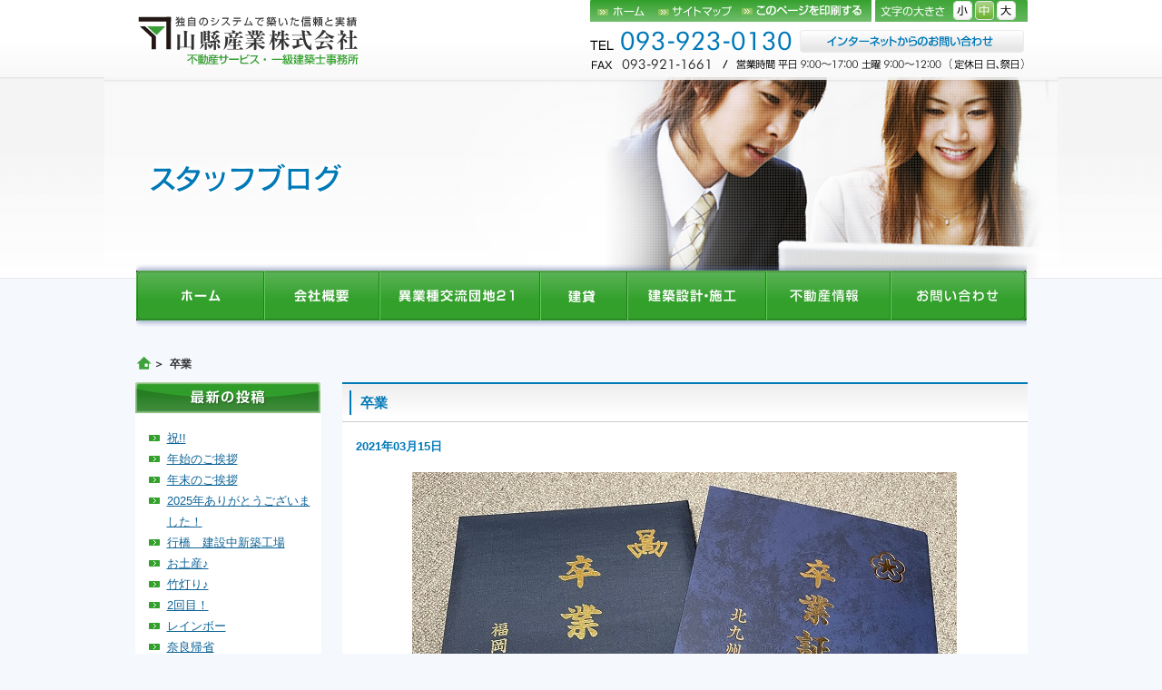

--- FILE ---
content_type: text/html; charset=UTF-8
request_url: https://www.yamagata-inc.jp/archives/5607
body_size: 60648
content:


<!DOCTYPE html PUBLIC "-//W3C//DTD XHTML 1.0 Transitional//EN" "https://www.w3.org/TR/xhtml1/DTD/xhtml1-transitional.dtd">
<html xmlns="https://www.w3.org/1999/xhtml">
<head>
<meta http-equiv="Content-Type" content="text/html; charset=UTF-8" />
<meta http-equiv="Content-Style-Type" content="text/css" />
<meta http-equiv="Content-Script-Type" content="text/javascript" />

<meta name="description" content="山縣産業株式会社の説明が入ります。" />
<meta name="keywords" content="山縣産業株式会社,キーワード,キーワード,キーワード,キーワード,キーワード,キーワード,キーワード" />





<link rel="stylesheet" href="https://www.yamagata-inc.jp/wp-content/themes/yamagata/style.css" type="text/css"  />
<link rel="stylesheet" href="https://www.yamagata-inc.jp/wp-content/themes/yamagata/common.css" type="text/css"  />
<link title="small" href="https://www.yamagata-inc.jp/wp-content/themes/yamagata/small.css" type="text/css" rel="alternate stylesheet" />
<link title="medium" href="https://www.yamagata-inc.jp/wp-content/themes/yamagata/medium.css" type="text/css" rel="stylesheet" />
<link title="large" href="https://www.yamagata-inc.jp/wp-content/themes/yamagata/large.css" type="text/css" rel="alternate stylesheet" />


<link title="small" href="https://www.yamagata-inc.jp/wp-content/themes/yamagata/small.css" type="text/css" rel="stylesheet" />
<link title="medium" href="https://www.yamagata-inc.jp/wp-content/themes/yamagata/medium.css" type="text/css" rel="alternate stylesheet" />
<link title="large" href="https://www.yamagata-inc.jp/wp-content/themes/yamagata/large.css" type="text/css" rel="alternate stylesheet" />


	<style>img:is([sizes="auto" i], [sizes^="auto," i]) { contain-intrinsic-size: 3000px 1500px }</style>
	
		<!-- All in One SEO 4.8.2 - aioseo.com -->
		<title>卒業 | 北九州の貸事務所・土地活用｜山縣産業</title>
	<meta name="description" content="こんにちは。 山縣産業㈱の高岸です。 3月に入り、我家ではバタバタしております。 息子二人が中学" />
	<meta name="robots" content="max-image-preview:large" />
	<meta name="author" content="yamagata"/>
	<link rel="canonical" href="https://www.yamagata-inc.jp/archives/5607" />
	<meta name="generator" content="All in One SEO (AIOSEO) 4.8.2" />
		<meta property="og:locale" content="ja_JP" />
		<meta property="og:site_name" content="北九州の貸事務所・土地活用｜山縣産業 |" />
		<meta property="og:type" content="article" />
		<meta property="og:title" content="卒業 | 北九州の貸事務所・土地活用｜山縣産業" />
		<meta property="og:description" content="こんにちは。 山縣産業㈱の高岸です。 3月に入り、我家ではバタバタしております。 息子二人が中学" />
		<meta property="og:url" content="https://www.yamagata-inc.jp/archives/5607" />
		<meta property="article:published_time" content="2021-03-14T22:55:28+00:00" />
		<meta property="article:modified_time" content="2021-03-14T22:55:29+00:00" />
		<meta name="twitter:card" content="summary_large_image" />
		<meta name="twitter:title" content="卒業 | 北九州の貸事務所・土地活用｜山縣産業" />
		<meta name="twitter:description" content="こんにちは。 山縣産業㈱の高岸です。 3月に入り、我家ではバタバタしております。 息子二人が中学" />
		<script type="application/ld+json" class="aioseo-schema">
			{"@context":"https:\/\/schema.org","@graph":[{"@type":"Article","@id":"https:\/\/www.yamagata-inc.jp\/archives\/5607#article","name":"\u5352\u696d | \u5317\u4e5d\u5dde\u306e\u8cb8\u4e8b\u52d9\u6240\u30fb\u571f\u5730\u6d3b\u7528\uff5c\u5c71\u7e23\u7523\u696d","headline":"\u5352\u696d","author":{"@id":"https:\/\/www.yamagata-inc.jp\/archives\/author\/yamagata#author"},"publisher":{"@id":"https:\/\/www.yamagata-inc.jp\/#organization"},"image":{"@type":"ImageObject","url":5612,"width":600,"height":450},"datePublished":"2021-03-15T07:55:28+09:00","dateModified":"2021-03-15T07:55:29+09:00","inLanguage":"ja","mainEntityOfPage":{"@id":"https:\/\/www.yamagata-inc.jp\/archives\/5607#webpage"},"isPartOf":{"@id":"https:\/\/www.yamagata-inc.jp\/archives\/5607#webpage"},"articleSection":"\u30d6\u30ed\u30b0"},{"@type":"BreadcrumbList","@id":"https:\/\/www.yamagata-inc.jp\/archives\/5607#breadcrumblist","itemListElement":[{"@type":"ListItem","@id":"https:\/\/www.yamagata-inc.jp\/#listItem","position":1,"name":"\u5bb6"}]},{"@type":"Organization","@id":"https:\/\/www.yamagata-inc.jp\/#organization","name":"\u5317\u4e5d\u5dde\u306e\u8cb8\u4e8b\u52d9\u6240\u30fb\u571f\u5730\u6d3b\u7528\uff5c\u5c71\u7e23\u7523\u696d","url":"https:\/\/www.yamagata-inc.jp\/"},{"@type":"Person","@id":"https:\/\/www.yamagata-inc.jp\/archives\/author\/yamagata#author","url":"https:\/\/www.yamagata-inc.jp\/archives\/author\/yamagata","name":"yamagata","image":{"@type":"ImageObject","@id":"https:\/\/www.yamagata-inc.jp\/archives\/5607#authorImage","url":"https:\/\/secure.gravatar.com\/avatar\/be91b72c8dc38c8d175afd9ad0c3238d?s=96&d=mm&r=g","width":96,"height":96,"caption":"yamagata"}},{"@type":"WebPage","@id":"https:\/\/www.yamagata-inc.jp\/archives\/5607#webpage","url":"https:\/\/www.yamagata-inc.jp\/archives\/5607","name":"\u5352\u696d | \u5317\u4e5d\u5dde\u306e\u8cb8\u4e8b\u52d9\u6240\u30fb\u571f\u5730\u6d3b\u7528\uff5c\u5c71\u7e23\u7523\u696d","description":"\u3053\u3093\u306b\u3061\u306f\u3002 \u5c71\u7e23\u7523\u696d\u3231\u306e\u9ad8\u5cb8\u3067\u3059\u3002 3\u6708\u306b\u5165\u308a\u3001\u6211\u5bb6\u3067\u306f\u30d0\u30bf\u30d0\u30bf\u3057\u3066\u304a\u308a\u307e\u3059\u3002 \u606f\u5b50\u4e8c\u4eba\u304c\u4e2d\u5b66","inLanguage":"ja","isPartOf":{"@id":"https:\/\/www.yamagata-inc.jp\/#website"},"breadcrumb":{"@id":"https:\/\/www.yamagata-inc.jp\/archives\/5607#breadcrumblist"},"author":{"@id":"https:\/\/www.yamagata-inc.jp\/archives\/author\/yamagata#author"},"creator":{"@id":"https:\/\/www.yamagata-inc.jp\/archives\/author\/yamagata#author"},"image":{"@type":"ImageObject","url":5612,"@id":"https:\/\/www.yamagata-inc.jp\/archives\/5607\/#mainImage","width":600,"height":450},"primaryImageOfPage":{"@id":"https:\/\/www.yamagata-inc.jp\/archives\/5607#mainImage"},"datePublished":"2021-03-15T07:55:28+09:00","dateModified":"2021-03-15T07:55:29+09:00"},{"@type":"WebSite","@id":"https:\/\/www.yamagata-inc.jp\/#website","url":"https:\/\/www.yamagata-inc.jp\/","name":"\u5317\u4e5d\u5dde\u306e\u8cb8\u4e8b\u52d9\u6240\u30fb\u571f\u5730\u6d3b\u7528\uff5c\u5c71\u7e23\u7523\u696d","inLanguage":"ja","publisher":{"@id":"https:\/\/www.yamagata-inc.jp\/#organization"}}]}
		</script>
		<!-- All in One SEO -->

<link rel='dns-prefetch' href='//www.google.com' />
<link rel='dns-prefetch' href='//ajax.googleapis.com' />
<link rel='dns-prefetch' href='//stats.wp.com' />
<link rel="alternate" type="application/rss+xml" title="北九州の貸事務所・土地活用｜山縣産業 &raquo; 卒業 のコメントのフィード" href="https://www.yamagata-inc.jp/archives/5607/feed" />
<script type="text/javascript">
/* <![CDATA[ */
window._wpemojiSettings = {"baseUrl":"https:\/\/s.w.org\/images\/core\/emoji\/15.0.3\/72x72\/","ext":".png","svgUrl":"https:\/\/s.w.org\/images\/core\/emoji\/15.0.3\/svg\/","svgExt":".svg","source":{"concatemoji":"https:\/\/www.yamagata-inc.jp\/wp-includes\/js\/wp-emoji-release.min.js?ver=6.7.4"}};
/*! This file is auto-generated */
!function(i,n){var o,s,e;function c(e){try{var t={supportTests:e,timestamp:(new Date).valueOf()};sessionStorage.setItem(o,JSON.stringify(t))}catch(e){}}function p(e,t,n){e.clearRect(0,0,e.canvas.width,e.canvas.height),e.fillText(t,0,0);var t=new Uint32Array(e.getImageData(0,0,e.canvas.width,e.canvas.height).data),r=(e.clearRect(0,0,e.canvas.width,e.canvas.height),e.fillText(n,0,0),new Uint32Array(e.getImageData(0,0,e.canvas.width,e.canvas.height).data));return t.every(function(e,t){return e===r[t]})}function u(e,t,n){switch(t){case"flag":return n(e,"\ud83c\udff3\ufe0f\u200d\u26a7\ufe0f","\ud83c\udff3\ufe0f\u200b\u26a7\ufe0f")?!1:!n(e,"\ud83c\uddfa\ud83c\uddf3","\ud83c\uddfa\u200b\ud83c\uddf3")&&!n(e,"\ud83c\udff4\udb40\udc67\udb40\udc62\udb40\udc65\udb40\udc6e\udb40\udc67\udb40\udc7f","\ud83c\udff4\u200b\udb40\udc67\u200b\udb40\udc62\u200b\udb40\udc65\u200b\udb40\udc6e\u200b\udb40\udc67\u200b\udb40\udc7f");case"emoji":return!n(e,"\ud83d\udc26\u200d\u2b1b","\ud83d\udc26\u200b\u2b1b")}return!1}function f(e,t,n){var r="undefined"!=typeof WorkerGlobalScope&&self instanceof WorkerGlobalScope?new OffscreenCanvas(300,150):i.createElement("canvas"),a=r.getContext("2d",{willReadFrequently:!0}),o=(a.textBaseline="top",a.font="600 32px Arial",{});return e.forEach(function(e){o[e]=t(a,e,n)}),o}function t(e){var t=i.createElement("script");t.src=e,t.defer=!0,i.head.appendChild(t)}"undefined"!=typeof Promise&&(o="wpEmojiSettingsSupports",s=["flag","emoji"],n.supports={everything:!0,everythingExceptFlag:!0},e=new Promise(function(e){i.addEventListener("DOMContentLoaded",e,{once:!0})}),new Promise(function(t){var n=function(){try{var e=JSON.parse(sessionStorage.getItem(o));if("object"==typeof e&&"number"==typeof e.timestamp&&(new Date).valueOf()<e.timestamp+604800&&"object"==typeof e.supportTests)return e.supportTests}catch(e){}return null}();if(!n){if("undefined"!=typeof Worker&&"undefined"!=typeof OffscreenCanvas&&"undefined"!=typeof URL&&URL.createObjectURL&&"undefined"!=typeof Blob)try{var e="postMessage("+f.toString()+"("+[JSON.stringify(s),u.toString(),p.toString()].join(",")+"));",r=new Blob([e],{type:"text/javascript"}),a=new Worker(URL.createObjectURL(r),{name:"wpTestEmojiSupports"});return void(a.onmessage=function(e){c(n=e.data),a.terminate(),t(n)})}catch(e){}c(n=f(s,u,p))}t(n)}).then(function(e){for(var t in e)n.supports[t]=e[t],n.supports.everything=n.supports.everything&&n.supports[t],"flag"!==t&&(n.supports.everythingExceptFlag=n.supports.everythingExceptFlag&&n.supports[t]);n.supports.everythingExceptFlag=n.supports.everythingExceptFlag&&!n.supports.flag,n.DOMReady=!1,n.readyCallback=function(){n.DOMReady=!0}}).then(function(){return e}).then(function(){var e;n.supports.everything||(n.readyCallback(),(e=n.source||{}).concatemoji?t(e.concatemoji):e.wpemoji&&e.twemoji&&(t(e.twemoji),t(e.wpemoji)))}))}((window,document),window._wpemojiSettings);
/* ]]> */
</script>
<style id='wp-emoji-styles-inline-css' type='text/css'>

	img.wp-smiley, img.emoji {
		display: inline !important;
		border: none !important;
		box-shadow: none !important;
		height: 1em !important;
		width: 1em !important;
		margin: 0 0.07em !important;
		vertical-align: -0.1em !important;
		background: none !important;
		padding: 0 !important;
	}
</style>
<link rel='stylesheet' id='wp-block-library-css' href='https://www.yamagata-inc.jp/wp-includes/css/dist/block-library/style.min.css?ver=6.7.4' type='text/css' media='all' />
<link rel='stylesheet' id='mediaelement-css' href='https://www.yamagata-inc.jp/wp-includes/js/mediaelement/mediaelementplayer-legacy.min.css?ver=4.2.17' type='text/css' media='all' />
<link rel='stylesheet' id='wp-mediaelement-css' href='https://www.yamagata-inc.jp/wp-includes/js/mediaelement/wp-mediaelement.min.css?ver=6.7.4' type='text/css' media='all' />
<style id='jetpack-sharing-buttons-style-inline-css' type='text/css'>
.jetpack-sharing-buttons__services-list{display:flex;flex-direction:row;flex-wrap:wrap;gap:0;list-style-type:none;margin:5px;padding:0}.jetpack-sharing-buttons__services-list.has-small-icon-size{font-size:12px}.jetpack-sharing-buttons__services-list.has-normal-icon-size{font-size:16px}.jetpack-sharing-buttons__services-list.has-large-icon-size{font-size:24px}.jetpack-sharing-buttons__services-list.has-huge-icon-size{font-size:36px}@media print{.jetpack-sharing-buttons__services-list{display:none!important}}.editor-styles-wrapper .wp-block-jetpack-sharing-buttons{gap:0;padding-inline-start:0}ul.jetpack-sharing-buttons__services-list.has-background{padding:1.25em 2.375em}
</style>
<style id='classic-theme-styles-inline-css' type='text/css'>
/*! This file is auto-generated */
.wp-block-button__link{color:#fff;background-color:#32373c;border-radius:9999px;box-shadow:none;text-decoration:none;padding:calc(.667em + 2px) calc(1.333em + 2px);font-size:1.125em}.wp-block-file__button{background:#32373c;color:#fff;text-decoration:none}
</style>
<style id='global-styles-inline-css' type='text/css'>
:root{--wp--preset--aspect-ratio--square: 1;--wp--preset--aspect-ratio--4-3: 4/3;--wp--preset--aspect-ratio--3-4: 3/4;--wp--preset--aspect-ratio--3-2: 3/2;--wp--preset--aspect-ratio--2-3: 2/3;--wp--preset--aspect-ratio--16-9: 16/9;--wp--preset--aspect-ratio--9-16: 9/16;--wp--preset--color--black: #000000;--wp--preset--color--cyan-bluish-gray: #abb8c3;--wp--preset--color--white: #ffffff;--wp--preset--color--pale-pink: #f78da7;--wp--preset--color--vivid-red: #cf2e2e;--wp--preset--color--luminous-vivid-orange: #ff6900;--wp--preset--color--luminous-vivid-amber: #fcb900;--wp--preset--color--light-green-cyan: #7bdcb5;--wp--preset--color--vivid-green-cyan: #00d084;--wp--preset--color--pale-cyan-blue: #8ed1fc;--wp--preset--color--vivid-cyan-blue: #0693e3;--wp--preset--color--vivid-purple: #9b51e0;--wp--preset--gradient--vivid-cyan-blue-to-vivid-purple: linear-gradient(135deg,rgba(6,147,227,1) 0%,rgb(155,81,224) 100%);--wp--preset--gradient--light-green-cyan-to-vivid-green-cyan: linear-gradient(135deg,rgb(122,220,180) 0%,rgb(0,208,130) 100%);--wp--preset--gradient--luminous-vivid-amber-to-luminous-vivid-orange: linear-gradient(135deg,rgba(252,185,0,1) 0%,rgba(255,105,0,1) 100%);--wp--preset--gradient--luminous-vivid-orange-to-vivid-red: linear-gradient(135deg,rgba(255,105,0,1) 0%,rgb(207,46,46) 100%);--wp--preset--gradient--very-light-gray-to-cyan-bluish-gray: linear-gradient(135deg,rgb(238,238,238) 0%,rgb(169,184,195) 100%);--wp--preset--gradient--cool-to-warm-spectrum: linear-gradient(135deg,rgb(74,234,220) 0%,rgb(151,120,209) 20%,rgb(207,42,186) 40%,rgb(238,44,130) 60%,rgb(251,105,98) 80%,rgb(254,248,76) 100%);--wp--preset--gradient--blush-light-purple: linear-gradient(135deg,rgb(255,206,236) 0%,rgb(152,150,240) 100%);--wp--preset--gradient--blush-bordeaux: linear-gradient(135deg,rgb(254,205,165) 0%,rgb(254,45,45) 50%,rgb(107,0,62) 100%);--wp--preset--gradient--luminous-dusk: linear-gradient(135deg,rgb(255,203,112) 0%,rgb(199,81,192) 50%,rgb(65,88,208) 100%);--wp--preset--gradient--pale-ocean: linear-gradient(135deg,rgb(255,245,203) 0%,rgb(182,227,212) 50%,rgb(51,167,181) 100%);--wp--preset--gradient--electric-grass: linear-gradient(135deg,rgb(202,248,128) 0%,rgb(113,206,126) 100%);--wp--preset--gradient--midnight: linear-gradient(135deg,rgb(2,3,129) 0%,rgb(40,116,252) 100%);--wp--preset--font-size--small: 13px;--wp--preset--font-size--medium: 20px;--wp--preset--font-size--large: 36px;--wp--preset--font-size--x-large: 42px;--wp--preset--spacing--20: 0.44rem;--wp--preset--spacing--30: 0.67rem;--wp--preset--spacing--40: 1rem;--wp--preset--spacing--50: 1.5rem;--wp--preset--spacing--60: 2.25rem;--wp--preset--spacing--70: 3.38rem;--wp--preset--spacing--80: 5.06rem;--wp--preset--shadow--natural: 6px 6px 9px rgba(0, 0, 0, 0.2);--wp--preset--shadow--deep: 12px 12px 50px rgba(0, 0, 0, 0.4);--wp--preset--shadow--sharp: 6px 6px 0px rgba(0, 0, 0, 0.2);--wp--preset--shadow--outlined: 6px 6px 0px -3px rgba(255, 255, 255, 1), 6px 6px rgba(0, 0, 0, 1);--wp--preset--shadow--crisp: 6px 6px 0px rgba(0, 0, 0, 1);}:where(.is-layout-flex){gap: 0.5em;}:where(.is-layout-grid){gap: 0.5em;}body .is-layout-flex{display: flex;}.is-layout-flex{flex-wrap: wrap;align-items: center;}.is-layout-flex > :is(*, div){margin: 0;}body .is-layout-grid{display: grid;}.is-layout-grid > :is(*, div){margin: 0;}:where(.wp-block-columns.is-layout-flex){gap: 2em;}:where(.wp-block-columns.is-layout-grid){gap: 2em;}:where(.wp-block-post-template.is-layout-flex){gap: 1.25em;}:where(.wp-block-post-template.is-layout-grid){gap: 1.25em;}.has-black-color{color: var(--wp--preset--color--black) !important;}.has-cyan-bluish-gray-color{color: var(--wp--preset--color--cyan-bluish-gray) !important;}.has-white-color{color: var(--wp--preset--color--white) !important;}.has-pale-pink-color{color: var(--wp--preset--color--pale-pink) !important;}.has-vivid-red-color{color: var(--wp--preset--color--vivid-red) !important;}.has-luminous-vivid-orange-color{color: var(--wp--preset--color--luminous-vivid-orange) !important;}.has-luminous-vivid-amber-color{color: var(--wp--preset--color--luminous-vivid-amber) !important;}.has-light-green-cyan-color{color: var(--wp--preset--color--light-green-cyan) !important;}.has-vivid-green-cyan-color{color: var(--wp--preset--color--vivid-green-cyan) !important;}.has-pale-cyan-blue-color{color: var(--wp--preset--color--pale-cyan-blue) !important;}.has-vivid-cyan-blue-color{color: var(--wp--preset--color--vivid-cyan-blue) !important;}.has-vivid-purple-color{color: var(--wp--preset--color--vivid-purple) !important;}.has-black-background-color{background-color: var(--wp--preset--color--black) !important;}.has-cyan-bluish-gray-background-color{background-color: var(--wp--preset--color--cyan-bluish-gray) !important;}.has-white-background-color{background-color: var(--wp--preset--color--white) !important;}.has-pale-pink-background-color{background-color: var(--wp--preset--color--pale-pink) !important;}.has-vivid-red-background-color{background-color: var(--wp--preset--color--vivid-red) !important;}.has-luminous-vivid-orange-background-color{background-color: var(--wp--preset--color--luminous-vivid-orange) !important;}.has-luminous-vivid-amber-background-color{background-color: var(--wp--preset--color--luminous-vivid-amber) !important;}.has-light-green-cyan-background-color{background-color: var(--wp--preset--color--light-green-cyan) !important;}.has-vivid-green-cyan-background-color{background-color: var(--wp--preset--color--vivid-green-cyan) !important;}.has-pale-cyan-blue-background-color{background-color: var(--wp--preset--color--pale-cyan-blue) !important;}.has-vivid-cyan-blue-background-color{background-color: var(--wp--preset--color--vivid-cyan-blue) !important;}.has-vivid-purple-background-color{background-color: var(--wp--preset--color--vivid-purple) !important;}.has-black-border-color{border-color: var(--wp--preset--color--black) !important;}.has-cyan-bluish-gray-border-color{border-color: var(--wp--preset--color--cyan-bluish-gray) !important;}.has-white-border-color{border-color: var(--wp--preset--color--white) !important;}.has-pale-pink-border-color{border-color: var(--wp--preset--color--pale-pink) !important;}.has-vivid-red-border-color{border-color: var(--wp--preset--color--vivid-red) !important;}.has-luminous-vivid-orange-border-color{border-color: var(--wp--preset--color--luminous-vivid-orange) !important;}.has-luminous-vivid-amber-border-color{border-color: var(--wp--preset--color--luminous-vivid-amber) !important;}.has-light-green-cyan-border-color{border-color: var(--wp--preset--color--light-green-cyan) !important;}.has-vivid-green-cyan-border-color{border-color: var(--wp--preset--color--vivid-green-cyan) !important;}.has-pale-cyan-blue-border-color{border-color: var(--wp--preset--color--pale-cyan-blue) !important;}.has-vivid-cyan-blue-border-color{border-color: var(--wp--preset--color--vivid-cyan-blue) !important;}.has-vivid-purple-border-color{border-color: var(--wp--preset--color--vivid-purple) !important;}.has-vivid-cyan-blue-to-vivid-purple-gradient-background{background: var(--wp--preset--gradient--vivid-cyan-blue-to-vivid-purple) !important;}.has-light-green-cyan-to-vivid-green-cyan-gradient-background{background: var(--wp--preset--gradient--light-green-cyan-to-vivid-green-cyan) !important;}.has-luminous-vivid-amber-to-luminous-vivid-orange-gradient-background{background: var(--wp--preset--gradient--luminous-vivid-amber-to-luminous-vivid-orange) !important;}.has-luminous-vivid-orange-to-vivid-red-gradient-background{background: var(--wp--preset--gradient--luminous-vivid-orange-to-vivid-red) !important;}.has-very-light-gray-to-cyan-bluish-gray-gradient-background{background: var(--wp--preset--gradient--very-light-gray-to-cyan-bluish-gray) !important;}.has-cool-to-warm-spectrum-gradient-background{background: var(--wp--preset--gradient--cool-to-warm-spectrum) !important;}.has-blush-light-purple-gradient-background{background: var(--wp--preset--gradient--blush-light-purple) !important;}.has-blush-bordeaux-gradient-background{background: var(--wp--preset--gradient--blush-bordeaux) !important;}.has-luminous-dusk-gradient-background{background: var(--wp--preset--gradient--luminous-dusk) !important;}.has-pale-ocean-gradient-background{background: var(--wp--preset--gradient--pale-ocean) !important;}.has-electric-grass-gradient-background{background: var(--wp--preset--gradient--electric-grass) !important;}.has-midnight-gradient-background{background: var(--wp--preset--gradient--midnight) !important;}.has-small-font-size{font-size: var(--wp--preset--font-size--small) !important;}.has-medium-font-size{font-size: var(--wp--preset--font-size--medium) !important;}.has-large-font-size{font-size: var(--wp--preset--font-size--large) !important;}.has-x-large-font-size{font-size: var(--wp--preset--font-size--x-large) !important;}
:where(.wp-block-post-template.is-layout-flex){gap: 1.25em;}:where(.wp-block-post-template.is-layout-grid){gap: 1.25em;}
:where(.wp-block-columns.is-layout-flex){gap: 2em;}:where(.wp-block-columns.is-layout-grid){gap: 2em;}
:root :where(.wp-block-pullquote){font-size: 1.5em;line-height: 1.6;}
</style>
<style id='akismet-widget-style-inline-css' type='text/css'>

			.a-stats {
				--akismet-color-mid-green: #357b49;
				--akismet-color-white: #fff;
				--akismet-color-light-grey: #f6f7f7;

				max-width: 350px;
				width: auto;
			}

			.a-stats * {
				all: unset;
				box-sizing: border-box;
			}

			.a-stats strong {
				font-weight: 600;
			}

			.a-stats a.a-stats__link,
			.a-stats a.a-stats__link:visited,
			.a-stats a.a-stats__link:active {
				background: var(--akismet-color-mid-green);
				border: none;
				box-shadow: none;
				border-radius: 8px;
				color: var(--akismet-color-white);
				cursor: pointer;
				display: block;
				font-family: -apple-system, BlinkMacSystemFont, 'Segoe UI', 'Roboto', 'Oxygen-Sans', 'Ubuntu', 'Cantarell', 'Helvetica Neue', sans-serif;
				font-weight: 500;
				padding: 12px;
				text-align: center;
				text-decoration: none;
				transition: all 0.2s ease;
			}

			/* Extra specificity to deal with TwentyTwentyOne focus style */
			.widget .a-stats a.a-stats__link:focus {
				background: var(--akismet-color-mid-green);
				color: var(--akismet-color-white);
				text-decoration: none;
			}

			.a-stats a.a-stats__link:hover {
				filter: brightness(110%);
				box-shadow: 0 4px 12px rgba(0, 0, 0, 0.06), 0 0 2px rgba(0, 0, 0, 0.16);
			}

			.a-stats .count {
				color: var(--akismet-color-white);
				display: block;
				font-size: 1.5em;
				line-height: 1.4;
				padding: 0 13px;
				white-space: nowrap;
			}
		
</style>
<link rel='stylesheet' id='jquery.lightbox.min.css-css' href='https://www.yamagata-inc.jp/wp-content/plugins/wp-jquery-lightbox/lightboxes/wp-jquery-lightbox/styles/lightbox.min.css?ver=2.3.3' type='text/css' media='all' />
<link rel='stylesheet' id='jqlb-overrides-css' href='https://www.yamagata-inc.jp/wp-content/plugins/wp-jquery-lightbox/lightboxes/wp-jquery-lightbox/styles/overrides.css?ver=2.3.3' type='text/css' media='all' />
<style id='jqlb-overrides-inline-css' type='text/css'>

			#outerImageContainer {
				box-shadow: 0 0 4px 2px rgba(0,0,0,.2);
			}
			#imageContainer{
				padding: 6px;
			}
			#imageDataContainer {
				box-shadow: 0 -4px 0 0 #fff, 0 0 4px 2px rgba(0,0,0,.1);
				z-index: auto;
			}
			#prevArrow,
			#nextArrow{
				background-color: rgba(255,255,255,.7;
				color: #000000;
			}
</style>
<script type="text/javascript" src="https://ajax.googleapis.com/ajax/libs/jquery/1.7.2/jquery.min.js?ver=6.7.4" id="jquery-js"></script>
<link rel="https://api.w.org/" href="https://www.yamagata-inc.jp/wp-json/" /><link rel="alternate" title="JSON" type="application/json" href="https://www.yamagata-inc.jp/wp-json/wp/v2/posts/5607" /><link rel="EditURI" type="application/rsd+xml" title="RSD" href="https://www.yamagata-inc.jp/xmlrpc.php?rsd" />
<link rel='shortlink' href='https://www.yamagata-inc.jp/?p=5607' />
<link rel="alternate" title="oEmbed (JSON)" type="application/json+oembed" href="https://www.yamagata-inc.jp/wp-json/oembed/1.0/embed?url=https%3A%2F%2Fwww.yamagata-inc.jp%2Farchives%2F5607" />
<link rel="alternate" title="oEmbed (XML)" type="text/xml+oembed" href="https://www.yamagata-inc.jp/wp-json/oembed/1.0/embed?url=https%3A%2F%2Fwww.yamagata-inc.jp%2Farchives%2F5607&#038;format=xml" />
	<style>img#wpstats{display:none}</style>
		
  
<script type="text/javascript" src="https://www.yamagata-inc.jp/wp-content/themes/yamagata/js/script.js"></script>
<script type="text/javascript" src="https://www.yamagata-inc.jp/wp-content/themes/yamagata/js/jquery.bgSwitcher-min.js"></script>
<script type="text/javascript" src="https://www.yamagata-inc.jp/wp-content/themes/yamagata/js/print.js"></script>
<script type="text/javascript" src="https://www.yamagata-inc.jp/wp-content/themes/yamagata/js/jquery.cookie.js"></script> 





</head>



<body class="post-template-default single single-post postid-5607 single-format-standard">


<!-- ▼header▼ -->
<div id="header">

<!-- ▼header-page▼ -->
<div id="header-page">

<!-- ▼header-in-back▼ -->

<div id="header-in-back">

 <!-- ▼header-in▼ -->

 <div id="header-in">


 <h1><a href="https://www.yamagata-inc.jp">山縣産業株式会社</a></h1>

 <!-- ▽サブナビ▽ -->
 <div id="snavi">
   <div class="menu-snavi-container"><ul id="menu-snavi" class="menu"><li id="menu-item-115" class="menu-item menu-item-type-custom menu-item-object-custom menu-item-115"><a href="https://yamagata-inc.jp/">ホーム</a></li>
<li id="menu-item-57" class="menu-item menu-item-type-post_type menu-item-object-page menu-item-57"><a href="https://www.yamagata-inc.jp/sitemap">サイトマップ</a></li>
</ul></div> </div>
 <!-- △サブナビ△ -->
 
 <!-- ▽印刷ボタン▽ -->
 <div id="print-btn">
  <a href="javascript:window.print();" class="imgover">このページを印刷する</a>
  </div>
 <!-- △印刷ボタン△ -->  
 <!-- ▽フォントサイズ▽ -->
 
 <div id="fontsize">
<ul class="font">
<li class="size_s"><a style=" cursor:pointer;" onclick="javascript:changeStyleSheet('small'); return(false);" onkeypress="javascript:changeStyleSheet('small'); return(false);">小</a></li>
<li class="size_m"><a style=" cursor:pointer;" onclick="javascript:changeStyleSheet('medium'); return(false);" onkeypress="javascript:changeStyleSheet('medium'); return(false);">中</a></li>
<li class="size_l"><a style=" cursor:pointer;" onclick="javascript:changeStyleSheet('large'); return(false);" onkeypress="javascript:changeStyleSheet('large'); return(false);">大</a></li>
</ul>
</div>
 <!-- △フォントサイズ△ -->


 <!-- ▽お問い合わせ電話番号▽ -->
 <div id="tel">
   <p class="tel-in"><img src="https://www.yamagata-inc.jp/wp-content/themes/yamagata/img/header/tel.png" alt="お問い合わせ番号093-923-0130" /></p>
   <a href="/contact"><img src="https://www.yamagata-inc.jp/wp-content/themes/yamagata/img/header/header-contact.png" alt="インターネットからのお問い合わせはこちら" /></a>
   <p class="fax-in"><img src="https://www.yamagata-inc.jp/wp-content/themes/yamagata/img/header/fax.png" alt="ファックス番号093-921-1661" /></p>
 </div>
  
 <!-- △お問い合わせ電話番号△ --> 
 
 </div>
  <!-- ▲header-in-back▲ -->

    
    </div>
  <!-- ▲header-in▲ -->
<div id="flash-in">
<div class="s-blog">
<div id="flash">


       <!-- ▽グローバルナビ▽ -->
 <div id="gnavi-in">
   <div class="menu-gnavi-container"><ul id="menu-gnavi" class="menu"><li id="menu-item-64" class="menu-item menu-item-type-custom menu-item-object-custom menu-item-64"><a href="https://yamagata-inc.jp/"><img src="/wp-content/themes/yamagata/img/gnavi01.png" width="143" height="55" alt="ホーム1" /></a></li>
<li id="menu-item-78" class="menu-item menu-item-type-post_type menu-item-object-page menu-item-78"><a href="https://www.yamagata-inc.jp/about"><img src="/wp-content/themes/yamagata/img/gnavi02.png" width="127" height="55" alt="会社概要" /></a></li>
<li id="menu-item-77" class="menu-item menu-item-type-post_type menu-item-object-page menu-item-77"><a href="https://www.yamagata-inc.jp/service"><img src="/wp-content/themes/yamagata/img/gnavi03.png" width="176" height="55" alt="異業種交流団地" /></a></li>
<li id="menu-item-76" class="menu-item menu-item-type-post_type menu-item-object-page menu-item-76"><a href="https://www.yamagata-inc.jp/construction"><img src="/wp-content/themes/yamagata/img/gnavi04.png" width="97" height="55" alt="建築" /></a></li>
<li id="menu-item-75" class="menu-item menu-item-type-post_type menu-item-object-page menu-item-75"><a href="https://www.yamagata-inc.jp/service03"><img src="/wp-content/themes/yamagata/img/gnavi05.png" width="152" height="55" alt="建築設計・施工" /></a></li>
<li id="menu-item-18" class="menu-item menu-item-type-post_type menu-item-object-page menu-item-18"><a href="https://www.yamagata-inc.jp/property"><img src="/wp-content/themes/yamagata/img/gnavi06.png" width="138" height="55" alt="物件案内" /></a></li>
<li id="menu-item-79" class="menu-item menu-item-type-post_type menu-item-object-page menu-item-79"><a href="https://www.yamagata-inc.jp/contact"><img src="/wp-content/themes/yamagata/img/gnavi07.png" width="147" height="55" alt="お問い合わせ" /></a></li>
</ul></div>
 </div>
 <!-- △グローバルナビ△ --> 
</div>
 </div>
  </div>
</div>
<!-- ▲header-pages▲ -->








</div>

<!-- ▲ヘッダー画像　グローバルナビ▲ -->



<!-- ▼コンテナ▼ -->
<div id="container">

　<div id="pan">
  	<a href="https://www.yamagata-inc.jp"><img src="https://www.yamagata-inc.jp/wp-content/themes/yamagata/img/home-image.png" alt="ホーム" /></a>＞&nbsp;&nbsp;卒業  </div>
<!-- ▼コンテト▼ -->
 <div id="content">
 
 
  <!-- ▽固定ページ内容▽ -->
 

 <div class="post-main">
 <div class="blog-title"><h3>卒業 </h3></div>

  <div class="post-main-blog">
  <p class="day">2021年03月15日</p>
  <p><a href="https://www.yamagata-inc.jp/archives/5607/2-2"></a><a href="https://www.yamagata-inc.jp/archives/5607/2-3"></a><a href="https://www.yamagata-inc.jp/archives/5607/2-4"><img fetchpriority="high" decoding="async" title="2" height="450" width="600" src="https://www.yamagata-inc.jp/wp-content/uploads/2021/03/22.jpg" class="aligncenter size-full wp-image-5610" alt="" srcset="https://www.yamagata-inc.jp/wp-content/uploads/2021/03/22.jpg 600w, https://www.yamagata-inc.jp/wp-content/uploads/2021/03/22-193x145.jpg 193w" sizes="(max-width: 600px) 100vw, 600px" /></a>こんにちは。</p>
<p>山縣産業㈱の高岸です。</p>
<p>&nbsp;</p>
<p>3月に入り、我家ではバタバタしております。</p>
<p>息子二人が中学・高校の卒業を迎えたのです。</p>
<p>3月1日には長男が高校卒業。</p>
<p>3月12日には次男が中学卒業。</p>
<p>と二人が進学して早くも３年が経ち、時が経ったのを早く感じました。</p>
<p>&nbsp;</p>
<p>毎日見ているのであまり実感がわきませんでしたが、卒業式を迎え二人を見るとやはり成長を感じました。</p>
<p>４月には二人とも、高校・大学へ進学しますが、二人とも将来に向けて頑張ってもらいたいと思います。</p>
<p>長男は千葉の大学へ進学しますので、離れ離れになりますが、しっかりサポートしていきたいと思います。</p>
<p>私も子供たちに負けない様に頑張って成長していきたいと思います。</p>
<p>&nbsp;</p>
<p>髙岸</p>
  
           <div class="clearboth"><!----></div>
   <div class="bloginfo_right">
	<ul class="post-categories">
	<li><a href="https://www.yamagata-inc.jp/archives/category/blog" rel="category tag">ブログ</a></li></ul><a href="https://www.yamagata-inc.jp/archives/5607#respond" class="com">Comment(0)</a>
   </div>
           <div class="clearboth"><!----></div>
  </div>


   
    <div class="bloginfo">
    <a href="https://www.yamagata-inc.jp" class="title_link">北九州の貸事務所・土地活用｜山縣産業</a>
 </div>
  </div><!-- post-main -->
         <div class="clearboth"><!----></div> 
  
  
<div id="pagenation">
 <div class="oldpage"><a href="https://www.yamagata-inc.jp/archives/5591" rel="prev">白酒♪</a></div>
 <div class="newpage"><a href="https://www.yamagata-inc.jp/archives/5617" rel="next">パッキン交換</a></div>
</div>


    
	   

<div class="clearboth"><!----></div>
	
	

 	
<!-- You can start editing here. -->


			<!-- If comments are open, but there are no comments. -->

	
	<div id="respond" class="comment-respond">
		<h3 id="reply-title" class="comment-reply-title">コメントを残す <small><a rel="nofollow" id="cancel-comment-reply-link" href="/archives/5607#respond" style="display:none;">コメントをキャンセル</a></small></h3><form action="https://www.yamagata-inc.jp/wp-comments-post.php" method="post" id="commentform" class="comment-form"><p class="comment-notes"><span id="email-notes">メールアドレスが公開されることはありません。</span> <span class="required-field-message"><span class="required">※</span> が付いている欄は必須項目です</span></p><p class="comment-form-comment"><label for="comment">コメント <span class="required">※</span></label> <textarea id="comment" name="comment" cols="45" rows="8" maxlength="65525" required="required"></textarea></p><p class="comment-form-author"><label for="author">名前 <span class="required">※</span></label> <input id="author" name="author" type="text" value="" size="30" maxlength="245" autocomplete="name" required="required" /></p>
<p class="comment-form-email"><label for="email">メール <span class="required">※</span></label> <input id="email" name="email" type="text" value="" size="30" maxlength="100" aria-describedby="email-notes" autocomplete="email" required="required" /></p>
<p class="comment-form-url"><label for="url">サイト</label> <input id="url" name="url" type="text" value="" size="30" maxlength="200" autocomplete="url" /></p>
<p class="comment-form-cookies-consent"><input id="wp-comment-cookies-consent" name="wp-comment-cookies-consent" type="checkbox" value="yes" /> <label for="wp-comment-cookies-consent">次回のコメントで使用するためブラウザーに自分の名前、メールアドレス、サイトを保存する。</label></p>
<p class="form-submit"><input name="submit" type="submit" id="submit" class="submit" value="コメントを送信" /> <input type='hidden' name='comment_post_ID' value='5607' id='comment_post_ID' />
<input type='hidden' name='comment_parent' id='comment_parent' value='0' />
</p><p style="display: none;"><input type="hidden" id="akismet_comment_nonce" name="akismet_comment_nonce" value="6cde201313" /></p><p style="display: none !important;" class="akismet-fields-container" data-prefix="ak_"><label>&#916;<textarea name="ak_hp_textarea" cols="45" rows="8" maxlength="100"></textarea></label><input type="hidden" id="ak_js_1" name="ak_js" value="21"/><script>document.getElementById( "ak_js_1" ).setAttribute( "value", ( new Date() ).getTime() );</script></p></form>	</div><!-- #respond -->
		

 
　<!-- △固定ページ内容△ -->
 
 
  </div>
<!-- ▲コンテント▲ -->

<div id="sidebar-in">
 <div id="sidebar-blog">

<p class="ttl_recent">最近の投稿</p>
<ul class="bloglist">
<li><a href="https://www.yamagata-inc.jp/archives/9065">祝!!</a></li>
<li><a href="https://www.yamagata-inc.jp/archives/9029">年始のご挨拶</a></li>
<li><a href="https://www.yamagata-inc.jp/archives/9023">年末のご挨拶</a></li>
<li><a href="https://www.yamagata-inc.jp/archives/9043">2025年ありがとうございました！</a></li>
<li><a href="https://www.yamagata-inc.jp/archives/9015">行橋　建設中新築工場</a></li>
<li><a href="https://www.yamagata-inc.jp/archives/9003">お土産♪</a></li>
<li><a href="https://www.yamagata-inc.jp/archives/8983">竹灯り♪</a></li>
<li><a href="https://www.yamagata-inc.jp/archives/8976">2回目！</a></li>
<li><a href="https://www.yamagata-inc.jp/archives/8970">レインボー</a></li>
<li><a href="https://www.yamagata-inc.jp/archives/8961">奈良帰省</a></li>
</ul>

<p class="ttl_archives">月別アーカイブ</p>
<ul class="bloglist">
	<li><a href='https://www.yamagata-inc.jp/archives/date/2026/01'>2026年1月</a></li>
	<li><a href='https://www.yamagata-inc.jp/archives/date/2025/12'>2025年12月</a></li>
	<li><a href='https://www.yamagata-inc.jp/archives/date/2025/11'>2025年11月</a></li>
	<li><a href='https://www.yamagata-inc.jp/archives/date/2025/10'>2025年10月</a></li>
	<li><a href='https://www.yamagata-inc.jp/archives/date/2025/09'>2025年9月</a></li>
	<li><a href='https://www.yamagata-inc.jp/archives/date/2025/08'>2025年8月</a></li>
	<li><a href='https://www.yamagata-inc.jp/archives/date/2025/07'>2025年7月</a></li>
	<li><a href='https://www.yamagata-inc.jp/archives/date/2025/06'>2025年6月</a></li>
	<li><a href='https://www.yamagata-inc.jp/archives/date/2025/05'>2025年5月</a></li>
	<li><a href='https://www.yamagata-inc.jp/archives/date/2025/04'>2025年4月</a></li>
	<li><a href='https://www.yamagata-inc.jp/archives/date/2025/03'>2025年3月</a></li>
	<li><a href='https://www.yamagata-inc.jp/archives/date/2025/02'>2025年2月</a></li>
	<li><a href='https://www.yamagata-inc.jp/archives/date/2025/01'>2025年1月</a></li>
	<li><a href='https://www.yamagata-inc.jp/archives/date/2024/12'>2024年12月</a></li>
	<li><a href='https://www.yamagata-inc.jp/archives/date/2024/11'>2024年11月</a></li>
	<li><a href='https://www.yamagata-inc.jp/archives/date/2024/10'>2024年10月</a></li>
	<li><a href='https://www.yamagata-inc.jp/archives/date/2024/09'>2024年9月</a></li>
	<li><a href='https://www.yamagata-inc.jp/archives/date/2024/08'>2024年8月</a></li>
	<li><a href='https://www.yamagata-inc.jp/archives/date/2024/07'>2024年7月</a></li>
	<li><a href='https://www.yamagata-inc.jp/archives/date/2024/06'>2024年6月</a></li>
	<li><a href='https://www.yamagata-inc.jp/archives/date/2024/05'>2024年5月</a></li>
	<li><a href='https://www.yamagata-inc.jp/archives/date/2024/04'>2024年4月</a></li>
	<li><a href='https://www.yamagata-inc.jp/archives/date/2024/03'>2024年3月</a></li>
	<li><a href='https://www.yamagata-inc.jp/archives/date/2024/02'>2024年2月</a></li>
	<li><a href='https://www.yamagata-inc.jp/archives/date/2024/01'>2024年1月</a></li>
	<li><a href='https://www.yamagata-inc.jp/archives/date/2023/12'>2023年12月</a></li>
	<li><a href='https://www.yamagata-inc.jp/archives/date/2023/11'>2023年11月</a></li>
	<li><a href='https://www.yamagata-inc.jp/archives/date/2023/10'>2023年10月</a></li>
	<li><a href='https://www.yamagata-inc.jp/archives/date/2023/09'>2023年9月</a></li>
	<li><a href='https://www.yamagata-inc.jp/archives/date/2023/08'>2023年8月</a></li>
	<li><a href='https://www.yamagata-inc.jp/archives/date/2023/07'>2023年7月</a></li>
	<li><a href='https://www.yamagata-inc.jp/archives/date/2023/06'>2023年6月</a></li>
	<li><a href='https://www.yamagata-inc.jp/archives/date/2023/05'>2023年5月</a></li>
	<li><a href='https://www.yamagata-inc.jp/archives/date/2023/04'>2023年4月</a></li>
	<li><a href='https://www.yamagata-inc.jp/archives/date/2023/03'>2023年3月</a></li>
	<li><a href='https://www.yamagata-inc.jp/archives/date/2023/02'>2023年2月</a></li>
	<li><a href='https://www.yamagata-inc.jp/archives/date/2023/01'>2023年1月</a></li>
	<li><a href='https://www.yamagata-inc.jp/archives/date/2022/12'>2022年12月</a></li>
	<li><a href='https://www.yamagata-inc.jp/archives/date/2022/11'>2022年11月</a></li>
	<li><a href='https://www.yamagata-inc.jp/archives/date/2022/10'>2022年10月</a></li>
	<li><a href='https://www.yamagata-inc.jp/archives/date/2022/09'>2022年9月</a></li>
	<li><a href='https://www.yamagata-inc.jp/archives/date/2022/08'>2022年8月</a></li>
	<li><a href='https://www.yamagata-inc.jp/archives/date/2022/07'>2022年7月</a></li>
	<li><a href='https://www.yamagata-inc.jp/archives/date/2022/06'>2022年6月</a></li>
	<li><a href='https://www.yamagata-inc.jp/archives/date/2022/05'>2022年5月</a></li>
	<li><a href='https://www.yamagata-inc.jp/archives/date/2022/04'>2022年4月</a></li>
	<li><a href='https://www.yamagata-inc.jp/archives/date/2022/03'>2022年3月</a></li>
	<li><a href='https://www.yamagata-inc.jp/archives/date/2022/02'>2022年2月</a></li>
	<li><a href='https://www.yamagata-inc.jp/archives/date/2022/01'>2022年1月</a></li>
	<li><a href='https://www.yamagata-inc.jp/archives/date/2021/12'>2021年12月</a></li>
	<li><a href='https://www.yamagata-inc.jp/archives/date/2021/11'>2021年11月</a></li>
	<li><a href='https://www.yamagata-inc.jp/archives/date/2021/10'>2021年10月</a></li>
	<li><a href='https://www.yamagata-inc.jp/archives/date/2021/09'>2021年9月</a></li>
	<li><a href='https://www.yamagata-inc.jp/archives/date/2021/08'>2021年8月</a></li>
	<li><a href='https://www.yamagata-inc.jp/archives/date/2021/07'>2021年7月</a></li>
	<li><a href='https://www.yamagata-inc.jp/archives/date/2021/06'>2021年6月</a></li>
	<li><a href='https://www.yamagata-inc.jp/archives/date/2021/05'>2021年5月</a></li>
	<li><a href='https://www.yamagata-inc.jp/archives/date/2021/04'>2021年4月</a></li>
	<li><a href='https://www.yamagata-inc.jp/archives/date/2021/03'>2021年3月</a></li>
	<li><a href='https://www.yamagata-inc.jp/archives/date/2021/02'>2021年2月</a></li>
	<li><a href='https://www.yamagata-inc.jp/archives/date/2021/01'>2021年1月</a></li>
	<li><a href='https://www.yamagata-inc.jp/archives/date/2020/12'>2020年12月</a></li>
	<li><a href='https://www.yamagata-inc.jp/archives/date/2020/11'>2020年11月</a></li>
	<li><a href='https://www.yamagata-inc.jp/archives/date/2020/10'>2020年10月</a></li>
	<li><a href='https://www.yamagata-inc.jp/archives/date/2020/09'>2020年9月</a></li>
	<li><a href='https://www.yamagata-inc.jp/archives/date/2020/08'>2020年8月</a></li>
	<li><a href='https://www.yamagata-inc.jp/archives/date/2020/07'>2020年7月</a></li>
	<li><a href='https://www.yamagata-inc.jp/archives/date/2020/06'>2020年6月</a></li>
	<li><a href='https://www.yamagata-inc.jp/archives/date/2020/05'>2020年5月</a></li>
	<li><a href='https://www.yamagata-inc.jp/archives/date/2020/04'>2020年4月</a></li>
	<li><a href='https://www.yamagata-inc.jp/archives/date/2020/03'>2020年3月</a></li>
	<li><a href='https://www.yamagata-inc.jp/archives/date/2020/02'>2020年2月</a></li>
	<li><a href='https://www.yamagata-inc.jp/archives/date/2020/01'>2020年1月</a></li>
	<li><a href='https://www.yamagata-inc.jp/archives/date/2019/12'>2019年12月</a></li>
	<li><a href='https://www.yamagata-inc.jp/archives/date/2019/11'>2019年11月</a></li>
	<li><a href='https://www.yamagata-inc.jp/archives/date/2019/10'>2019年10月</a></li>
	<li><a href='https://www.yamagata-inc.jp/archives/date/2019/09'>2019年9月</a></li>
	<li><a href='https://www.yamagata-inc.jp/archives/date/2019/08'>2019年8月</a></li>
	<li><a href='https://www.yamagata-inc.jp/archives/date/2019/07'>2019年7月</a></li>
	<li><a href='https://www.yamagata-inc.jp/archives/date/2019/06'>2019年6月</a></li>
	<li><a href='https://www.yamagata-inc.jp/archives/date/2019/05'>2019年5月</a></li>
	<li><a href='https://www.yamagata-inc.jp/archives/date/2019/04'>2019年4月</a></li>
	<li><a href='https://www.yamagata-inc.jp/archives/date/2019/03'>2019年3月</a></li>
	<li><a href='https://www.yamagata-inc.jp/archives/date/2019/02'>2019年2月</a></li>
	<li><a href='https://www.yamagata-inc.jp/archives/date/2019/01'>2019年1月</a></li>
	<li><a href='https://www.yamagata-inc.jp/archives/date/2018/12'>2018年12月</a></li>
	<li><a href='https://www.yamagata-inc.jp/archives/date/2018/11'>2018年11月</a></li>
	<li><a href='https://www.yamagata-inc.jp/archives/date/2018/10'>2018年10月</a></li>
	<li><a href='https://www.yamagata-inc.jp/archives/date/2018/09'>2018年9月</a></li>
	<li><a href='https://www.yamagata-inc.jp/archives/date/2018/08'>2018年8月</a></li>
	<li><a href='https://www.yamagata-inc.jp/archives/date/2018/07'>2018年7月</a></li>
	<li><a href='https://www.yamagata-inc.jp/archives/date/2018/06'>2018年6月</a></li>
	<li><a href='https://www.yamagata-inc.jp/archives/date/2018/05'>2018年5月</a></li>
	<li><a href='https://www.yamagata-inc.jp/archives/date/2018/04'>2018年4月</a></li>
	<li><a href='https://www.yamagata-inc.jp/archives/date/2018/03'>2018年3月</a></li>
	<li><a href='https://www.yamagata-inc.jp/archives/date/2018/02'>2018年2月</a></li>
	<li><a href='https://www.yamagata-inc.jp/archives/date/2018/01'>2018年1月</a></li>
	<li><a href='https://www.yamagata-inc.jp/archives/date/2017/12'>2017年12月</a></li>
	<li><a href='https://www.yamagata-inc.jp/archives/date/2017/11'>2017年11月</a></li>
	<li><a href='https://www.yamagata-inc.jp/archives/date/2017/10'>2017年10月</a></li>
	<li><a href='https://www.yamagata-inc.jp/archives/date/2017/09'>2017年9月</a></li>
	<li><a href='https://www.yamagata-inc.jp/archives/date/2017/08'>2017年8月</a></li>
	<li><a href='https://www.yamagata-inc.jp/archives/date/2017/07'>2017年7月</a></li>
	<li><a href='https://www.yamagata-inc.jp/archives/date/2017/06'>2017年6月</a></li>
	<li><a href='https://www.yamagata-inc.jp/archives/date/2017/05'>2017年5月</a></li>
	<li><a href='https://www.yamagata-inc.jp/archives/date/2017/04'>2017年4月</a></li>
	<li><a href='https://www.yamagata-inc.jp/archives/date/2017/03'>2017年3月</a></li>
	<li><a href='https://www.yamagata-inc.jp/archives/date/2017/02'>2017年2月</a></li>
	<li><a href='https://www.yamagata-inc.jp/archives/date/2017/01'>2017年1月</a></li>
	<li><a href='https://www.yamagata-inc.jp/archives/date/2016/12'>2016年12月</a></li>
	<li><a href='https://www.yamagata-inc.jp/archives/date/2016/11'>2016年11月</a></li>
	<li><a href='https://www.yamagata-inc.jp/archives/date/2016/10'>2016年10月</a></li>
	<li><a href='https://www.yamagata-inc.jp/archives/date/2016/09'>2016年9月</a></li>
	<li><a href='https://www.yamagata-inc.jp/archives/date/2016/08'>2016年8月</a></li>
	<li><a href='https://www.yamagata-inc.jp/archives/date/2016/07'>2016年7月</a></li>
	<li><a href='https://www.yamagata-inc.jp/archives/date/2016/06'>2016年6月</a></li>
	<li><a href='https://www.yamagata-inc.jp/archives/date/2016/05'>2016年5月</a></li>
	<li><a href='https://www.yamagata-inc.jp/archives/date/2016/04'>2016年4月</a></li>
	<li><a href='https://www.yamagata-inc.jp/archives/date/2016/03'>2016年3月</a></li>
	<li><a href='https://www.yamagata-inc.jp/archives/date/2016/02'>2016年2月</a></li>
	<li><a href='https://www.yamagata-inc.jp/archives/date/2016/01'>2016年1月</a></li>
	<li><a href='https://www.yamagata-inc.jp/archives/date/2015/12'>2015年12月</a></li>
	<li><a href='https://www.yamagata-inc.jp/archives/date/2015/11'>2015年11月</a></li>
	<li><a href='https://www.yamagata-inc.jp/archives/date/2015/10'>2015年10月</a></li>
	<li><a href='https://www.yamagata-inc.jp/archives/date/2015/09'>2015年9月</a></li>
	<li><a href='https://www.yamagata-inc.jp/archives/date/2015/08'>2015年8月</a></li>
	<li><a href='https://www.yamagata-inc.jp/archives/date/2015/07'>2015年7月</a></li>
	<li><a href='https://www.yamagata-inc.jp/archives/date/2015/06'>2015年6月</a></li>
	<li><a href='https://www.yamagata-inc.jp/archives/date/2015/05'>2015年5月</a></li>
	<li><a href='https://www.yamagata-inc.jp/archives/date/2015/04'>2015年4月</a></li>
	<li><a href='https://www.yamagata-inc.jp/archives/date/2015/03'>2015年3月</a></li>
	<li><a href='https://www.yamagata-inc.jp/archives/date/2015/02'>2015年2月</a></li>
	<li><a href='https://www.yamagata-inc.jp/archives/date/2015/01'>2015年1月</a></li>
	<li><a href='https://www.yamagata-inc.jp/archives/date/2014/12'>2014年12月</a></li>
	<li><a href='https://www.yamagata-inc.jp/archives/date/2014/11'>2014年11月</a></li>
	<li><a href='https://www.yamagata-inc.jp/archives/date/2014/10'>2014年10月</a></li>
	<li><a href='https://www.yamagata-inc.jp/archives/date/2014/09'>2014年9月</a></li>
	<li><a href='https://www.yamagata-inc.jp/archives/date/2014/08'>2014年8月</a></li>
	<li><a href='https://www.yamagata-inc.jp/archives/date/2014/07'>2014年7月</a></li>
	<li><a href='https://www.yamagata-inc.jp/archives/date/2014/06'>2014年6月</a></li>
	<li><a href='https://www.yamagata-inc.jp/archives/date/2014/05'>2014年5月</a></li>
	<li><a href='https://www.yamagata-inc.jp/archives/date/2014/04'>2014年4月</a></li>
	<li><a href='https://www.yamagata-inc.jp/archives/date/2014/03'>2014年3月</a></li>
	<li><a href='https://www.yamagata-inc.jp/archives/date/2014/02'>2014年2月</a></li>
	<li><a href='https://www.yamagata-inc.jp/archives/date/2014/01'>2014年1月</a></li>
	<li><a href='https://www.yamagata-inc.jp/archives/date/2013/12'>2013年12月</a></li>
	<li><a href='https://www.yamagata-inc.jp/archives/date/2013/11'>2013年11月</a></li>
	<li><a href='https://www.yamagata-inc.jp/archives/date/2013/10'>2013年10月</a></li>
	<li><a href='https://www.yamagata-inc.jp/archives/date/2013/09'>2013年9月</a></li>
	<li><a href='https://www.yamagata-inc.jp/archives/date/2013/08'>2013年8月</a></li>
	<li><a href='https://www.yamagata-inc.jp/archives/date/2013/07'>2013年7月</a></li>
	<li><a href='https://www.yamagata-inc.jp/archives/date/2013/06'>2013年6月</a></li>
	<li><a href='https://www.yamagata-inc.jp/archives/date/2013/05'>2013年5月</a></li>
	<li><a href='https://www.yamagata-inc.jp/archives/date/2013/04'>2013年4月</a></li>
	<li><a href='https://www.yamagata-inc.jp/archives/date/2013/03'>2013年3月</a></li>
	<li><a href='https://www.yamagata-inc.jp/archives/date/2013/02'>2013年2月</a></li>
	<li><a href='https://www.yamagata-inc.jp/archives/date/2013/01'>2013年1月</a></li>
	<li><a href='https://www.yamagata-inc.jp/archives/date/2012/12'>2012年12月</a></li>
	<li><a href='https://www.yamagata-inc.jp/archives/date/2012/11'>2012年11月</a></li>
	<li><a href='https://www.yamagata-inc.jp/archives/date/2012/10'>2012年10月</a></li>
	<li><a href='https://www.yamagata-inc.jp/archives/date/2012/09'>2012年9月</a></li>
	<li><a href='https://www.yamagata-inc.jp/archives/date/2012/07'>2012年7月</a></li>
	<li><a href='https://www.yamagata-inc.jp/archives/date/2012/06'>2012年6月</a></li>
	<li><a href='https://www.yamagata-inc.jp/archives/date/2012/05'>2012年5月</a></li>
	<li><a href='https://www.yamagata-inc.jp/archives/date/2012/04'>2012年4月</a></li>
	<li><a href='https://www.yamagata-inc.jp/archives/date/2012/03'>2012年3月</a></li>
	<li><a href='https://www.yamagata-inc.jp/archives/date/2012/02'>2012年2月</a></li>
	<li><a href='https://www.yamagata-inc.jp/archives/date/2012/01'>2012年1月</a></li>
	<li><a href='https://www.yamagata-inc.jp/archives/date/2011/12'>2011年12月</a></li>
	<li><a href='https://www.yamagata-inc.jp/archives/date/2011/11'>2011年11月</a></li>
	<li><a href='https://www.yamagata-inc.jp/archives/date/2011/10'>2011年10月</a></li>
	<li><a href='https://www.yamagata-inc.jp/archives/date/2011/09'>2011年9月</a></li>
	<li><a href='https://www.yamagata-inc.jp/archives/date/2011/08'>2011年8月</a></li>
	<li><a href='https://www.yamagata-inc.jp/archives/date/2011/07'>2011年7月</a></li>
	<li><a href='https://www.yamagata-inc.jp/archives/date/2011/06'>2011年6月</a></li>
	<li><a href='https://www.yamagata-inc.jp/archives/date/2011/05'>2011年5月</a></li>
	<li><a href='https://www.yamagata-inc.jp/archives/date/2011/04'>2011年4月</a></li>
	<li><a href='https://www.yamagata-inc.jp/archives/date/2011/03'>2011年3月</a></li>
	<li><a href='https://www.yamagata-inc.jp/archives/date/2011/02'>2011年2月</a></li>
</ul>

<p class="ttl_cate">カテゴリー</p>
<ul class="bloglist">
	<li class="cat-item cat-item-1"><a href="https://www.yamagata-inc.jp/archives/category/other">その他</a>
</li>
	<li class="cat-item cat-item-6"><a href="https://www.yamagata-inc.jp/archives/category/blog">ブログ</a>
</li>
	<li class="cat-item cat-item-25"><a href="https://www.yamagata-inc.jp/archives/category/%e6%9c%aa%e5%88%86%e9%a1%9e">未分類</a>
</li>

</ul>
</div>






<ul>
 <li class="m-b5"><a href="/contact"><img src="https://www.yamagata-inc.jp/wp-content/themes/yamagata/img/button/banner01.png" width="201" height="90" alt="お問い合わせ" /></a></li>
 <li class="m-b20"><a href="/asset-management"><img src="https://www.yamagata-inc.jp/wp-content/themes/yamagata/img/button/banner02.png" width="201" height="90" alt="資産運用をお考えの方へ" /></a></li>
 <li class="m-b5"><a href="/archives/category/news"><img src="https://www.yamagata-inc.jp/wp-content/themes/yamagata/img/button/banner03.png" width="203" height="77" alt="新着情報" /></a></li>
 <li class="m-b5"><a href="/archives/category/blog"><img src="https://www.yamagata-inc.jp/wp-content/themes/yamagata/img/button/banner04.png" width="203" height="77" alt="スタッフブログ" /></a></li>
 <li class="m-b20"><a href="/recruit"><img src="https://www.yamagata-inc.jp/wp-content/themes/yamagata/img/button/banner05.png" width="203" height="77" alt="スタッフ募集" /></a></li>
</ul>



</div>



</div>

<!-- ▲コンテナ▲ -->



<div class="clearboth"><!----></div>


<div id="footer">
  <div id="footer-in">
  <div class="pagetop">
<a href="#header">このページの先頭へ</a>
</div>
<div class="clearboth"><!----></div>
   
   <div class="footer-contact">
    <a href="/contact"><img src="/wp-content/themes/yamagata/img/button/footer-contact_off.png" width="531" height="138" alt="お問い合わせはこちら" /></a>
   </div>
  
 
  



<div class="clearboth"><!----></div>
        
    </div><!-- #footer-under_in -->
</div><!-- #footer -->


<div id="footer-bottom">

 <div id="footer-bottom-in">
 
 <div class="footer_left">
  <p><img src="/wp-content/themes/yamagata/img/footer-logo.jpg" width="254" height="153" alt="山縣産業株式会社" /></p>
 </div>
 <div class="footer_right">
  <ul class="text_link">
    <li><a href="https://www.yamagata-inc.jp">ホーム</a></li>
    <li><a href="https://www.yamagata-inc.jp/archives/category/blog">ブログ</a></li>
    <li><a href="https://www.yamagata-inc.jp/archives/category/news">新着情報</a></li>
    <li class="page_item page-item-16"><a href="https://www.yamagata-inc.jp/property">貸事務所・貸工場ほか物件案内</a></li>
<li class="page_item page-item-53"><a href="https://www.yamagata-inc.jp/privacy_policy">プライバシーポリシー</a></li>
<li class="page_item page-item-55"><a href="https://www.yamagata-inc.jp/sitemap">サイトマップ</a></li>
<li class="page_item page-item-59"><a href="https://www.yamagata-inc.jp/contact">お問い合わせ</a></li>
<li class="page_item page-item-65"><a href="https://www.yamagata-inc.jp/about">会社概要</a></li>
<li class="page_item page-item-67"><a href="https://www.yamagata-inc.jp/service">異業種交流団地21</a></li>
<li class="page_item page-item-69"><a href="https://www.yamagata-inc.jp/construction">土地活用・建貸</a></li>
<li class="page_item page-item-71"><a href="https://www.yamagata-inc.jp/service03">建築設計・施工</a></li>
<li class="page_item page-item-298"><a href="https://www.yamagata-inc.jp/land-use">不動産運用</a></li>
<li class="page_item page-item-336"><a href="https://www.yamagata-inc.jp/asset-management">資産運用をお考えの方へ</a></li>
<li class="page_item page-item-73"><a href="https://www.yamagata-inc.jp/recruit">スタッフ募集</a></li>
  </ul>
   <div class="copyright clearboth">
    <p> Copyright 2013 Yamagata Industry Inc. All Rights Reserved.</p>
    </div>
   </div>
  </div>
</div>

        
 
 
 
 



<script type="text/javascript" src="https://www.google.com/recaptcha/api.js?render=6Lcx_VopAAAAACRU54vlMY-ifSc80tmcJBkHgzhT&amp;ver=v3" id="reCAPTCHv3-js"></script>
<script type="text/javascript" id="reCAPTCHv3-js-after">
/* <![CDATA[ */
if(document.querySelector(".mw_wp_form_input form")) {
const myForm = document.querySelector(".mw_wp_form_input form");
let preventEvent = true;
const getToken =  (e) => {
const target = e.target;
if(preventEvent) {
e.preventDefault();
grecaptcha.ready(function() {
grecaptcha.execute("6Lcx_VopAAAAACRU54vlMY-ifSc80tmcJBkHgzhT", {action: "homepage"})
.then(function(token) {
preventEvent = false;
if(document.querySelector("[name=recaptchaToken]")) {
const recaptchaToken = document.querySelector("[name=recaptchaToken]");
recaptchaToken.value = token;
}
if(myForm.querySelector("[name=submitConfirm]")) {
const confirmButtonValue = myForm.querySelector("[name=submitConfirm]").value;
const myComfirmButton = document.createElement("input");
myComfirmButton.type = "hidden";
myComfirmButton.value = confirmButtonValue;
myComfirmButton.name = "submitConfirm";
myForm.appendChild(myComfirmButton);
}

myForm.submit();
})
.catch(function(e) {
alert("reCAPTCHA token取得時にエラーが発生したためフォームデータを送信できません");
return false;
});
});

}

}
myForm.addEventListener("submit",getToken);

} else if(document.querySelector(".mw_wp_form_confirm form")){

let count=0;
const timer = 60 * 1000 * 2;
getToken = () => {
grecaptcha.ready(function(){
grecaptcha.execute("6Lcx_VopAAAAACRU54vlMY-ifSc80tmcJBkHgzhT",{action:"homepage"})
.then(function(token){
const recaptchaToken=document.querySelector("[name=recaptchaToken]");
recaptchaToken.value=token;
if(count<4){
setTimeout(getToken,timer)
}
count++
})
.catch(function(e){
alert("reCAPTCHA token取得時にエラーが発生したためフォームデータを送信できません");
return false
});
});
}
document.addEventListener("DOMContentLoaded",getToken);

}
/* ]]> */
</script>
<script type="text/javascript" src="https://stats.wp.com/e-202603.js" id="jetpack-stats-js" data-wp-strategy="defer"></script>
<script type="text/javascript" id="jetpack-stats-js-after">
/* <![CDATA[ */
_stq = window._stq || [];
_stq.push([ "view", JSON.parse("{\"v\":\"ext\",\"blog\":\"213118961\",\"post\":\"5607\",\"tz\":\"9\",\"srv\":\"www.yamagata-inc.jp\",\"j\":\"1:14.3\"}") ]);
_stq.push([ "clickTrackerInit", "213118961", "5607" ]);
/* ]]> */
</script>
<script type="text/javascript" src="https://www.yamagata-inc.jp/wp-content/plugins/wp-jquery-lightbox/lightboxes/wp-jquery-lightbox/vendor/jquery.touchwipe.min.js?ver=2.3.3" id="wp-jquery-lightbox-swipe-js"></script>
<script type="text/javascript" src="https://www.yamagata-inc.jp/wp-content/plugins/wp-jquery-lightbox/inc/purify.min.js?ver=2.3.3" id="wp-jquery-lightbox-purify-js"></script>
<script type="text/javascript" src="https://www.yamagata-inc.jp/wp-content/plugins/wp-jquery-lightbox/lightboxes/wp-jquery-lightbox/vendor/panzoom.min.js?ver=2.3.3" id="wp-jquery-lightbox-panzoom-js"></script>
<script type="text/javascript" id="wp-jquery-lightbox-js-extra">
/* <![CDATA[ */
var JQLBSettings = {"showTitle":"1","useAltForTitle":"1","showCaption":"1","showNumbers":"1","fitToScreen":"1","resizeSpeed":"400","showDownload":"","navbarOnTop":"","marginSize":"50","mobileMarginSize":"10","slideshowSpeed":"4000","allowPinchZoom":"1","borderSize":"6","borderColor":"#ffffff","overlayColor":"#ffffff","overlayOpacity":"0.7","newNavStyle":"1","fixedNav":"1","showInfoBar":"1","prevLinkTitle":"\u524d\u306e\u753b\u50cf","nextLinkTitle":"\u6b21\u306e\u753b\u50cf","closeTitle":"\u30ae\u30e3\u30e9\u30ea\u30fc\u3092\u9589\u3058\u308b","image":"\u753b\u50cf ","of":"\u306e","download":"\u30c0\u30a6\u30f3\u30ed\u30fc\u30c9","pause":"(\u30b9\u30e9\u30a4\u30c9\u30b7\u30e7\u30fc\u3092\u4e00\u6642\u505c\u6b62\u3059\u308b)","play":"(\u30b9\u30e9\u30a4\u30c9\u30b7\u30e7\u30fc\u3092\u518d\u751f\u3059\u308b)"};
/* ]]> */
</script>
<script type="text/javascript" src="https://www.yamagata-inc.jp/wp-content/plugins/wp-jquery-lightbox/lightboxes/wp-jquery-lightbox/jquery.lightbox.js?ver=2.3.3" id="wp-jquery-lightbox-js"></script>
<script defer type="text/javascript" src="https://www.yamagata-inc.jp/wp-content/plugins/akismet/_inc/akismet-frontend.js?ver=1748500002" id="akismet-frontend-js"></script>
</body>
</html>

--- FILE ---
content_type: text/html; charset=utf-8
request_url: https://www.google.com/recaptcha/api2/anchor?ar=1&k=6Lcx_VopAAAAACRU54vlMY-ifSc80tmcJBkHgzhT&co=aHR0cHM6Ly93d3cueWFtYWdhdGEtaW5jLmpwOjQ0Mw..&hl=en&v=PoyoqOPhxBO7pBk68S4YbpHZ&size=invisible&anchor-ms=20000&execute-ms=30000&cb=wf1hjldplfzp
body_size: 48683
content:
<!DOCTYPE HTML><html dir="ltr" lang="en"><head><meta http-equiv="Content-Type" content="text/html; charset=UTF-8">
<meta http-equiv="X-UA-Compatible" content="IE=edge">
<title>reCAPTCHA</title>
<style type="text/css">
/* cyrillic-ext */
@font-face {
  font-family: 'Roboto';
  font-style: normal;
  font-weight: 400;
  font-stretch: 100%;
  src: url(//fonts.gstatic.com/s/roboto/v48/KFO7CnqEu92Fr1ME7kSn66aGLdTylUAMa3GUBHMdazTgWw.woff2) format('woff2');
  unicode-range: U+0460-052F, U+1C80-1C8A, U+20B4, U+2DE0-2DFF, U+A640-A69F, U+FE2E-FE2F;
}
/* cyrillic */
@font-face {
  font-family: 'Roboto';
  font-style: normal;
  font-weight: 400;
  font-stretch: 100%;
  src: url(//fonts.gstatic.com/s/roboto/v48/KFO7CnqEu92Fr1ME7kSn66aGLdTylUAMa3iUBHMdazTgWw.woff2) format('woff2');
  unicode-range: U+0301, U+0400-045F, U+0490-0491, U+04B0-04B1, U+2116;
}
/* greek-ext */
@font-face {
  font-family: 'Roboto';
  font-style: normal;
  font-weight: 400;
  font-stretch: 100%;
  src: url(//fonts.gstatic.com/s/roboto/v48/KFO7CnqEu92Fr1ME7kSn66aGLdTylUAMa3CUBHMdazTgWw.woff2) format('woff2');
  unicode-range: U+1F00-1FFF;
}
/* greek */
@font-face {
  font-family: 'Roboto';
  font-style: normal;
  font-weight: 400;
  font-stretch: 100%;
  src: url(//fonts.gstatic.com/s/roboto/v48/KFO7CnqEu92Fr1ME7kSn66aGLdTylUAMa3-UBHMdazTgWw.woff2) format('woff2');
  unicode-range: U+0370-0377, U+037A-037F, U+0384-038A, U+038C, U+038E-03A1, U+03A3-03FF;
}
/* math */
@font-face {
  font-family: 'Roboto';
  font-style: normal;
  font-weight: 400;
  font-stretch: 100%;
  src: url(//fonts.gstatic.com/s/roboto/v48/KFO7CnqEu92Fr1ME7kSn66aGLdTylUAMawCUBHMdazTgWw.woff2) format('woff2');
  unicode-range: U+0302-0303, U+0305, U+0307-0308, U+0310, U+0312, U+0315, U+031A, U+0326-0327, U+032C, U+032F-0330, U+0332-0333, U+0338, U+033A, U+0346, U+034D, U+0391-03A1, U+03A3-03A9, U+03B1-03C9, U+03D1, U+03D5-03D6, U+03F0-03F1, U+03F4-03F5, U+2016-2017, U+2034-2038, U+203C, U+2040, U+2043, U+2047, U+2050, U+2057, U+205F, U+2070-2071, U+2074-208E, U+2090-209C, U+20D0-20DC, U+20E1, U+20E5-20EF, U+2100-2112, U+2114-2115, U+2117-2121, U+2123-214F, U+2190, U+2192, U+2194-21AE, U+21B0-21E5, U+21F1-21F2, U+21F4-2211, U+2213-2214, U+2216-22FF, U+2308-230B, U+2310, U+2319, U+231C-2321, U+2336-237A, U+237C, U+2395, U+239B-23B7, U+23D0, U+23DC-23E1, U+2474-2475, U+25AF, U+25B3, U+25B7, U+25BD, U+25C1, U+25CA, U+25CC, U+25FB, U+266D-266F, U+27C0-27FF, U+2900-2AFF, U+2B0E-2B11, U+2B30-2B4C, U+2BFE, U+3030, U+FF5B, U+FF5D, U+1D400-1D7FF, U+1EE00-1EEFF;
}
/* symbols */
@font-face {
  font-family: 'Roboto';
  font-style: normal;
  font-weight: 400;
  font-stretch: 100%;
  src: url(//fonts.gstatic.com/s/roboto/v48/KFO7CnqEu92Fr1ME7kSn66aGLdTylUAMaxKUBHMdazTgWw.woff2) format('woff2');
  unicode-range: U+0001-000C, U+000E-001F, U+007F-009F, U+20DD-20E0, U+20E2-20E4, U+2150-218F, U+2190, U+2192, U+2194-2199, U+21AF, U+21E6-21F0, U+21F3, U+2218-2219, U+2299, U+22C4-22C6, U+2300-243F, U+2440-244A, U+2460-24FF, U+25A0-27BF, U+2800-28FF, U+2921-2922, U+2981, U+29BF, U+29EB, U+2B00-2BFF, U+4DC0-4DFF, U+FFF9-FFFB, U+10140-1018E, U+10190-1019C, U+101A0, U+101D0-101FD, U+102E0-102FB, U+10E60-10E7E, U+1D2C0-1D2D3, U+1D2E0-1D37F, U+1F000-1F0FF, U+1F100-1F1AD, U+1F1E6-1F1FF, U+1F30D-1F30F, U+1F315, U+1F31C, U+1F31E, U+1F320-1F32C, U+1F336, U+1F378, U+1F37D, U+1F382, U+1F393-1F39F, U+1F3A7-1F3A8, U+1F3AC-1F3AF, U+1F3C2, U+1F3C4-1F3C6, U+1F3CA-1F3CE, U+1F3D4-1F3E0, U+1F3ED, U+1F3F1-1F3F3, U+1F3F5-1F3F7, U+1F408, U+1F415, U+1F41F, U+1F426, U+1F43F, U+1F441-1F442, U+1F444, U+1F446-1F449, U+1F44C-1F44E, U+1F453, U+1F46A, U+1F47D, U+1F4A3, U+1F4B0, U+1F4B3, U+1F4B9, U+1F4BB, U+1F4BF, U+1F4C8-1F4CB, U+1F4D6, U+1F4DA, U+1F4DF, U+1F4E3-1F4E6, U+1F4EA-1F4ED, U+1F4F7, U+1F4F9-1F4FB, U+1F4FD-1F4FE, U+1F503, U+1F507-1F50B, U+1F50D, U+1F512-1F513, U+1F53E-1F54A, U+1F54F-1F5FA, U+1F610, U+1F650-1F67F, U+1F687, U+1F68D, U+1F691, U+1F694, U+1F698, U+1F6AD, U+1F6B2, U+1F6B9-1F6BA, U+1F6BC, U+1F6C6-1F6CF, U+1F6D3-1F6D7, U+1F6E0-1F6EA, U+1F6F0-1F6F3, U+1F6F7-1F6FC, U+1F700-1F7FF, U+1F800-1F80B, U+1F810-1F847, U+1F850-1F859, U+1F860-1F887, U+1F890-1F8AD, U+1F8B0-1F8BB, U+1F8C0-1F8C1, U+1F900-1F90B, U+1F93B, U+1F946, U+1F984, U+1F996, U+1F9E9, U+1FA00-1FA6F, U+1FA70-1FA7C, U+1FA80-1FA89, U+1FA8F-1FAC6, U+1FACE-1FADC, U+1FADF-1FAE9, U+1FAF0-1FAF8, U+1FB00-1FBFF;
}
/* vietnamese */
@font-face {
  font-family: 'Roboto';
  font-style: normal;
  font-weight: 400;
  font-stretch: 100%;
  src: url(//fonts.gstatic.com/s/roboto/v48/KFO7CnqEu92Fr1ME7kSn66aGLdTylUAMa3OUBHMdazTgWw.woff2) format('woff2');
  unicode-range: U+0102-0103, U+0110-0111, U+0128-0129, U+0168-0169, U+01A0-01A1, U+01AF-01B0, U+0300-0301, U+0303-0304, U+0308-0309, U+0323, U+0329, U+1EA0-1EF9, U+20AB;
}
/* latin-ext */
@font-face {
  font-family: 'Roboto';
  font-style: normal;
  font-weight: 400;
  font-stretch: 100%;
  src: url(//fonts.gstatic.com/s/roboto/v48/KFO7CnqEu92Fr1ME7kSn66aGLdTylUAMa3KUBHMdazTgWw.woff2) format('woff2');
  unicode-range: U+0100-02BA, U+02BD-02C5, U+02C7-02CC, U+02CE-02D7, U+02DD-02FF, U+0304, U+0308, U+0329, U+1D00-1DBF, U+1E00-1E9F, U+1EF2-1EFF, U+2020, U+20A0-20AB, U+20AD-20C0, U+2113, U+2C60-2C7F, U+A720-A7FF;
}
/* latin */
@font-face {
  font-family: 'Roboto';
  font-style: normal;
  font-weight: 400;
  font-stretch: 100%;
  src: url(//fonts.gstatic.com/s/roboto/v48/KFO7CnqEu92Fr1ME7kSn66aGLdTylUAMa3yUBHMdazQ.woff2) format('woff2');
  unicode-range: U+0000-00FF, U+0131, U+0152-0153, U+02BB-02BC, U+02C6, U+02DA, U+02DC, U+0304, U+0308, U+0329, U+2000-206F, U+20AC, U+2122, U+2191, U+2193, U+2212, U+2215, U+FEFF, U+FFFD;
}
/* cyrillic-ext */
@font-face {
  font-family: 'Roboto';
  font-style: normal;
  font-weight: 500;
  font-stretch: 100%;
  src: url(//fonts.gstatic.com/s/roboto/v48/KFO7CnqEu92Fr1ME7kSn66aGLdTylUAMa3GUBHMdazTgWw.woff2) format('woff2');
  unicode-range: U+0460-052F, U+1C80-1C8A, U+20B4, U+2DE0-2DFF, U+A640-A69F, U+FE2E-FE2F;
}
/* cyrillic */
@font-face {
  font-family: 'Roboto';
  font-style: normal;
  font-weight: 500;
  font-stretch: 100%;
  src: url(//fonts.gstatic.com/s/roboto/v48/KFO7CnqEu92Fr1ME7kSn66aGLdTylUAMa3iUBHMdazTgWw.woff2) format('woff2');
  unicode-range: U+0301, U+0400-045F, U+0490-0491, U+04B0-04B1, U+2116;
}
/* greek-ext */
@font-face {
  font-family: 'Roboto';
  font-style: normal;
  font-weight: 500;
  font-stretch: 100%;
  src: url(//fonts.gstatic.com/s/roboto/v48/KFO7CnqEu92Fr1ME7kSn66aGLdTylUAMa3CUBHMdazTgWw.woff2) format('woff2');
  unicode-range: U+1F00-1FFF;
}
/* greek */
@font-face {
  font-family: 'Roboto';
  font-style: normal;
  font-weight: 500;
  font-stretch: 100%;
  src: url(//fonts.gstatic.com/s/roboto/v48/KFO7CnqEu92Fr1ME7kSn66aGLdTylUAMa3-UBHMdazTgWw.woff2) format('woff2');
  unicode-range: U+0370-0377, U+037A-037F, U+0384-038A, U+038C, U+038E-03A1, U+03A3-03FF;
}
/* math */
@font-face {
  font-family: 'Roboto';
  font-style: normal;
  font-weight: 500;
  font-stretch: 100%;
  src: url(//fonts.gstatic.com/s/roboto/v48/KFO7CnqEu92Fr1ME7kSn66aGLdTylUAMawCUBHMdazTgWw.woff2) format('woff2');
  unicode-range: U+0302-0303, U+0305, U+0307-0308, U+0310, U+0312, U+0315, U+031A, U+0326-0327, U+032C, U+032F-0330, U+0332-0333, U+0338, U+033A, U+0346, U+034D, U+0391-03A1, U+03A3-03A9, U+03B1-03C9, U+03D1, U+03D5-03D6, U+03F0-03F1, U+03F4-03F5, U+2016-2017, U+2034-2038, U+203C, U+2040, U+2043, U+2047, U+2050, U+2057, U+205F, U+2070-2071, U+2074-208E, U+2090-209C, U+20D0-20DC, U+20E1, U+20E5-20EF, U+2100-2112, U+2114-2115, U+2117-2121, U+2123-214F, U+2190, U+2192, U+2194-21AE, U+21B0-21E5, U+21F1-21F2, U+21F4-2211, U+2213-2214, U+2216-22FF, U+2308-230B, U+2310, U+2319, U+231C-2321, U+2336-237A, U+237C, U+2395, U+239B-23B7, U+23D0, U+23DC-23E1, U+2474-2475, U+25AF, U+25B3, U+25B7, U+25BD, U+25C1, U+25CA, U+25CC, U+25FB, U+266D-266F, U+27C0-27FF, U+2900-2AFF, U+2B0E-2B11, U+2B30-2B4C, U+2BFE, U+3030, U+FF5B, U+FF5D, U+1D400-1D7FF, U+1EE00-1EEFF;
}
/* symbols */
@font-face {
  font-family: 'Roboto';
  font-style: normal;
  font-weight: 500;
  font-stretch: 100%;
  src: url(//fonts.gstatic.com/s/roboto/v48/KFO7CnqEu92Fr1ME7kSn66aGLdTylUAMaxKUBHMdazTgWw.woff2) format('woff2');
  unicode-range: U+0001-000C, U+000E-001F, U+007F-009F, U+20DD-20E0, U+20E2-20E4, U+2150-218F, U+2190, U+2192, U+2194-2199, U+21AF, U+21E6-21F0, U+21F3, U+2218-2219, U+2299, U+22C4-22C6, U+2300-243F, U+2440-244A, U+2460-24FF, U+25A0-27BF, U+2800-28FF, U+2921-2922, U+2981, U+29BF, U+29EB, U+2B00-2BFF, U+4DC0-4DFF, U+FFF9-FFFB, U+10140-1018E, U+10190-1019C, U+101A0, U+101D0-101FD, U+102E0-102FB, U+10E60-10E7E, U+1D2C0-1D2D3, U+1D2E0-1D37F, U+1F000-1F0FF, U+1F100-1F1AD, U+1F1E6-1F1FF, U+1F30D-1F30F, U+1F315, U+1F31C, U+1F31E, U+1F320-1F32C, U+1F336, U+1F378, U+1F37D, U+1F382, U+1F393-1F39F, U+1F3A7-1F3A8, U+1F3AC-1F3AF, U+1F3C2, U+1F3C4-1F3C6, U+1F3CA-1F3CE, U+1F3D4-1F3E0, U+1F3ED, U+1F3F1-1F3F3, U+1F3F5-1F3F7, U+1F408, U+1F415, U+1F41F, U+1F426, U+1F43F, U+1F441-1F442, U+1F444, U+1F446-1F449, U+1F44C-1F44E, U+1F453, U+1F46A, U+1F47D, U+1F4A3, U+1F4B0, U+1F4B3, U+1F4B9, U+1F4BB, U+1F4BF, U+1F4C8-1F4CB, U+1F4D6, U+1F4DA, U+1F4DF, U+1F4E3-1F4E6, U+1F4EA-1F4ED, U+1F4F7, U+1F4F9-1F4FB, U+1F4FD-1F4FE, U+1F503, U+1F507-1F50B, U+1F50D, U+1F512-1F513, U+1F53E-1F54A, U+1F54F-1F5FA, U+1F610, U+1F650-1F67F, U+1F687, U+1F68D, U+1F691, U+1F694, U+1F698, U+1F6AD, U+1F6B2, U+1F6B9-1F6BA, U+1F6BC, U+1F6C6-1F6CF, U+1F6D3-1F6D7, U+1F6E0-1F6EA, U+1F6F0-1F6F3, U+1F6F7-1F6FC, U+1F700-1F7FF, U+1F800-1F80B, U+1F810-1F847, U+1F850-1F859, U+1F860-1F887, U+1F890-1F8AD, U+1F8B0-1F8BB, U+1F8C0-1F8C1, U+1F900-1F90B, U+1F93B, U+1F946, U+1F984, U+1F996, U+1F9E9, U+1FA00-1FA6F, U+1FA70-1FA7C, U+1FA80-1FA89, U+1FA8F-1FAC6, U+1FACE-1FADC, U+1FADF-1FAE9, U+1FAF0-1FAF8, U+1FB00-1FBFF;
}
/* vietnamese */
@font-face {
  font-family: 'Roboto';
  font-style: normal;
  font-weight: 500;
  font-stretch: 100%;
  src: url(//fonts.gstatic.com/s/roboto/v48/KFO7CnqEu92Fr1ME7kSn66aGLdTylUAMa3OUBHMdazTgWw.woff2) format('woff2');
  unicode-range: U+0102-0103, U+0110-0111, U+0128-0129, U+0168-0169, U+01A0-01A1, U+01AF-01B0, U+0300-0301, U+0303-0304, U+0308-0309, U+0323, U+0329, U+1EA0-1EF9, U+20AB;
}
/* latin-ext */
@font-face {
  font-family: 'Roboto';
  font-style: normal;
  font-weight: 500;
  font-stretch: 100%;
  src: url(//fonts.gstatic.com/s/roboto/v48/KFO7CnqEu92Fr1ME7kSn66aGLdTylUAMa3KUBHMdazTgWw.woff2) format('woff2');
  unicode-range: U+0100-02BA, U+02BD-02C5, U+02C7-02CC, U+02CE-02D7, U+02DD-02FF, U+0304, U+0308, U+0329, U+1D00-1DBF, U+1E00-1E9F, U+1EF2-1EFF, U+2020, U+20A0-20AB, U+20AD-20C0, U+2113, U+2C60-2C7F, U+A720-A7FF;
}
/* latin */
@font-face {
  font-family: 'Roboto';
  font-style: normal;
  font-weight: 500;
  font-stretch: 100%;
  src: url(//fonts.gstatic.com/s/roboto/v48/KFO7CnqEu92Fr1ME7kSn66aGLdTylUAMa3yUBHMdazQ.woff2) format('woff2');
  unicode-range: U+0000-00FF, U+0131, U+0152-0153, U+02BB-02BC, U+02C6, U+02DA, U+02DC, U+0304, U+0308, U+0329, U+2000-206F, U+20AC, U+2122, U+2191, U+2193, U+2212, U+2215, U+FEFF, U+FFFD;
}
/* cyrillic-ext */
@font-face {
  font-family: 'Roboto';
  font-style: normal;
  font-weight: 900;
  font-stretch: 100%;
  src: url(//fonts.gstatic.com/s/roboto/v48/KFO7CnqEu92Fr1ME7kSn66aGLdTylUAMa3GUBHMdazTgWw.woff2) format('woff2');
  unicode-range: U+0460-052F, U+1C80-1C8A, U+20B4, U+2DE0-2DFF, U+A640-A69F, U+FE2E-FE2F;
}
/* cyrillic */
@font-face {
  font-family: 'Roboto';
  font-style: normal;
  font-weight: 900;
  font-stretch: 100%;
  src: url(//fonts.gstatic.com/s/roboto/v48/KFO7CnqEu92Fr1ME7kSn66aGLdTylUAMa3iUBHMdazTgWw.woff2) format('woff2');
  unicode-range: U+0301, U+0400-045F, U+0490-0491, U+04B0-04B1, U+2116;
}
/* greek-ext */
@font-face {
  font-family: 'Roboto';
  font-style: normal;
  font-weight: 900;
  font-stretch: 100%;
  src: url(//fonts.gstatic.com/s/roboto/v48/KFO7CnqEu92Fr1ME7kSn66aGLdTylUAMa3CUBHMdazTgWw.woff2) format('woff2');
  unicode-range: U+1F00-1FFF;
}
/* greek */
@font-face {
  font-family: 'Roboto';
  font-style: normal;
  font-weight: 900;
  font-stretch: 100%;
  src: url(//fonts.gstatic.com/s/roboto/v48/KFO7CnqEu92Fr1ME7kSn66aGLdTylUAMa3-UBHMdazTgWw.woff2) format('woff2');
  unicode-range: U+0370-0377, U+037A-037F, U+0384-038A, U+038C, U+038E-03A1, U+03A3-03FF;
}
/* math */
@font-face {
  font-family: 'Roboto';
  font-style: normal;
  font-weight: 900;
  font-stretch: 100%;
  src: url(//fonts.gstatic.com/s/roboto/v48/KFO7CnqEu92Fr1ME7kSn66aGLdTylUAMawCUBHMdazTgWw.woff2) format('woff2');
  unicode-range: U+0302-0303, U+0305, U+0307-0308, U+0310, U+0312, U+0315, U+031A, U+0326-0327, U+032C, U+032F-0330, U+0332-0333, U+0338, U+033A, U+0346, U+034D, U+0391-03A1, U+03A3-03A9, U+03B1-03C9, U+03D1, U+03D5-03D6, U+03F0-03F1, U+03F4-03F5, U+2016-2017, U+2034-2038, U+203C, U+2040, U+2043, U+2047, U+2050, U+2057, U+205F, U+2070-2071, U+2074-208E, U+2090-209C, U+20D0-20DC, U+20E1, U+20E5-20EF, U+2100-2112, U+2114-2115, U+2117-2121, U+2123-214F, U+2190, U+2192, U+2194-21AE, U+21B0-21E5, U+21F1-21F2, U+21F4-2211, U+2213-2214, U+2216-22FF, U+2308-230B, U+2310, U+2319, U+231C-2321, U+2336-237A, U+237C, U+2395, U+239B-23B7, U+23D0, U+23DC-23E1, U+2474-2475, U+25AF, U+25B3, U+25B7, U+25BD, U+25C1, U+25CA, U+25CC, U+25FB, U+266D-266F, U+27C0-27FF, U+2900-2AFF, U+2B0E-2B11, U+2B30-2B4C, U+2BFE, U+3030, U+FF5B, U+FF5D, U+1D400-1D7FF, U+1EE00-1EEFF;
}
/* symbols */
@font-face {
  font-family: 'Roboto';
  font-style: normal;
  font-weight: 900;
  font-stretch: 100%;
  src: url(//fonts.gstatic.com/s/roboto/v48/KFO7CnqEu92Fr1ME7kSn66aGLdTylUAMaxKUBHMdazTgWw.woff2) format('woff2');
  unicode-range: U+0001-000C, U+000E-001F, U+007F-009F, U+20DD-20E0, U+20E2-20E4, U+2150-218F, U+2190, U+2192, U+2194-2199, U+21AF, U+21E6-21F0, U+21F3, U+2218-2219, U+2299, U+22C4-22C6, U+2300-243F, U+2440-244A, U+2460-24FF, U+25A0-27BF, U+2800-28FF, U+2921-2922, U+2981, U+29BF, U+29EB, U+2B00-2BFF, U+4DC0-4DFF, U+FFF9-FFFB, U+10140-1018E, U+10190-1019C, U+101A0, U+101D0-101FD, U+102E0-102FB, U+10E60-10E7E, U+1D2C0-1D2D3, U+1D2E0-1D37F, U+1F000-1F0FF, U+1F100-1F1AD, U+1F1E6-1F1FF, U+1F30D-1F30F, U+1F315, U+1F31C, U+1F31E, U+1F320-1F32C, U+1F336, U+1F378, U+1F37D, U+1F382, U+1F393-1F39F, U+1F3A7-1F3A8, U+1F3AC-1F3AF, U+1F3C2, U+1F3C4-1F3C6, U+1F3CA-1F3CE, U+1F3D4-1F3E0, U+1F3ED, U+1F3F1-1F3F3, U+1F3F5-1F3F7, U+1F408, U+1F415, U+1F41F, U+1F426, U+1F43F, U+1F441-1F442, U+1F444, U+1F446-1F449, U+1F44C-1F44E, U+1F453, U+1F46A, U+1F47D, U+1F4A3, U+1F4B0, U+1F4B3, U+1F4B9, U+1F4BB, U+1F4BF, U+1F4C8-1F4CB, U+1F4D6, U+1F4DA, U+1F4DF, U+1F4E3-1F4E6, U+1F4EA-1F4ED, U+1F4F7, U+1F4F9-1F4FB, U+1F4FD-1F4FE, U+1F503, U+1F507-1F50B, U+1F50D, U+1F512-1F513, U+1F53E-1F54A, U+1F54F-1F5FA, U+1F610, U+1F650-1F67F, U+1F687, U+1F68D, U+1F691, U+1F694, U+1F698, U+1F6AD, U+1F6B2, U+1F6B9-1F6BA, U+1F6BC, U+1F6C6-1F6CF, U+1F6D3-1F6D7, U+1F6E0-1F6EA, U+1F6F0-1F6F3, U+1F6F7-1F6FC, U+1F700-1F7FF, U+1F800-1F80B, U+1F810-1F847, U+1F850-1F859, U+1F860-1F887, U+1F890-1F8AD, U+1F8B0-1F8BB, U+1F8C0-1F8C1, U+1F900-1F90B, U+1F93B, U+1F946, U+1F984, U+1F996, U+1F9E9, U+1FA00-1FA6F, U+1FA70-1FA7C, U+1FA80-1FA89, U+1FA8F-1FAC6, U+1FACE-1FADC, U+1FADF-1FAE9, U+1FAF0-1FAF8, U+1FB00-1FBFF;
}
/* vietnamese */
@font-face {
  font-family: 'Roboto';
  font-style: normal;
  font-weight: 900;
  font-stretch: 100%;
  src: url(//fonts.gstatic.com/s/roboto/v48/KFO7CnqEu92Fr1ME7kSn66aGLdTylUAMa3OUBHMdazTgWw.woff2) format('woff2');
  unicode-range: U+0102-0103, U+0110-0111, U+0128-0129, U+0168-0169, U+01A0-01A1, U+01AF-01B0, U+0300-0301, U+0303-0304, U+0308-0309, U+0323, U+0329, U+1EA0-1EF9, U+20AB;
}
/* latin-ext */
@font-face {
  font-family: 'Roboto';
  font-style: normal;
  font-weight: 900;
  font-stretch: 100%;
  src: url(//fonts.gstatic.com/s/roboto/v48/KFO7CnqEu92Fr1ME7kSn66aGLdTylUAMa3KUBHMdazTgWw.woff2) format('woff2');
  unicode-range: U+0100-02BA, U+02BD-02C5, U+02C7-02CC, U+02CE-02D7, U+02DD-02FF, U+0304, U+0308, U+0329, U+1D00-1DBF, U+1E00-1E9F, U+1EF2-1EFF, U+2020, U+20A0-20AB, U+20AD-20C0, U+2113, U+2C60-2C7F, U+A720-A7FF;
}
/* latin */
@font-face {
  font-family: 'Roboto';
  font-style: normal;
  font-weight: 900;
  font-stretch: 100%;
  src: url(//fonts.gstatic.com/s/roboto/v48/KFO7CnqEu92Fr1ME7kSn66aGLdTylUAMa3yUBHMdazQ.woff2) format('woff2');
  unicode-range: U+0000-00FF, U+0131, U+0152-0153, U+02BB-02BC, U+02C6, U+02DA, U+02DC, U+0304, U+0308, U+0329, U+2000-206F, U+20AC, U+2122, U+2191, U+2193, U+2212, U+2215, U+FEFF, U+FFFD;
}

</style>
<link rel="stylesheet" type="text/css" href="https://www.gstatic.com/recaptcha/releases/PoyoqOPhxBO7pBk68S4YbpHZ/styles__ltr.css">
<script nonce="-gwTBTJw-LULmUyKxhPTVA" type="text/javascript">window['__recaptcha_api'] = 'https://www.google.com/recaptcha/api2/';</script>
<script type="text/javascript" src="https://www.gstatic.com/recaptcha/releases/PoyoqOPhxBO7pBk68S4YbpHZ/recaptcha__en.js" nonce="-gwTBTJw-LULmUyKxhPTVA">
      
    </script></head>
<body><div id="rc-anchor-alert" class="rc-anchor-alert"></div>
<input type="hidden" id="recaptcha-token" value="[base64]">
<script type="text/javascript" nonce="-gwTBTJw-LULmUyKxhPTVA">
      recaptcha.anchor.Main.init("[\x22ainput\x22,[\x22bgdata\x22,\x22\x22,\[base64]/[base64]/bmV3IFpbdF0obVswXSk6Sz09Mj9uZXcgWlt0XShtWzBdLG1bMV0pOks9PTM/bmV3IFpbdF0obVswXSxtWzFdLG1bMl0pOks9PTQ/[base64]/[base64]/[base64]/[base64]/[base64]/[base64]/[base64]/[base64]/[base64]/[base64]/[base64]/[base64]/[base64]/[base64]\\u003d\\u003d\x22,\[base64]\\u003d\x22,\[base64]/HsK6cMKdXsOmwovCuU43wpQewqPDrkjCjMO/H8OiwpLDhcO7w6QIwoVSw7UXLjnCgcK0JcKOK8OnQnDDuWPDuMKfw4PDsUIfwp91w4vDqcOdwoJmwqHCmsK4RcKleMKLIcKLcHPDgVN0wojDrWtoRzTCtcOgWH9TGcOrMMKiw6J/[base64]/CrcOLw7XDncOlVcKnw5Qtw69wBsKdw4wvwpzDhjw7X1oqw5RDwqpQNhl5cMOCwobCg8KGw6TCmSDDuSgkJMO+U8OCQMOIw7PCmMOTWxfDo2NrASvDs8OIMcOuL0UVaMO/P2zDi8OQJcKuwqbCosOPH8KYw6LDnU7DkibCulXCuMOdw6rDlsKgM1oSHXtGMwzClMOiw6vCsMKEwoXDj8OLTsKSLSliPXMqwpwCU8ObIiTDl8KBwokJw7vChFAswrXCt8K/wqnCoDvDn8OWw4fDscO9wpxewpdsCsKrwo7DmMKDLcO/OMOLwqXCosO0MkPCuDzDvkfCoMOFw599GkpnO8O3wqwREcOFwpnDsMO9Tw3Dk8OUVcOlworCnsOBZ8KIDBxZdTnCj8OEb8KFSW5/w6nCiR8JMMONHiFZwpXDisKCaWzDkMO3w6JdD8KlWsK4wqNlw4hNW8OZw4kHOit9bEdhdnfCkMKGNMKuCUDDusOxJMKqfXw+woLCvcOAacO0QiHDjcOcw6Y+B8KRw6l+w50QaRZGGcODNmHCjQzCosOrAcOoDRXDpcOEwrNVwrYFwp/DgcOowoXDi1sow6gEwogMfMKdNsOXTjAwfsKWw4XCqA5KW3/DisOBdxNTH8KVC0Zrwq4IYWzDq8K/GcKldwzDik3CnkM2IsOQwrMobgM0ZBjDtsOMNUnCvcOuwqRResKpwqbDoMOQHMKba8K8wrLCjMKiwqbDsSBawqrCv8KjfMKRYcKjRMKpB0/[base64]/DnA8Ow6jDiUcyI8OTVsKHRsK6V8OrVAJyQ8Otw63Dj8Oiw47CjMKZYUR1csKNflBzwqPDk8KKwqzCg8O9JsOREyRrSxMMdGtFTsOPT8KLwqXCpcKGwrtXw5vCuMO6w7tgbcOITsOOcMOTw6YVw4DChMO9wpnDr8Ohw6AuOEPCom/ClcOAT2bCucK9w53DsDjDvW/CgsKnwoJyHsO/SMOfw4rCgTPCsStfwprDvcKzUMOuw7zDnMKCw75eNMO7w5fDmMOiBMKzwr5yTsKTfCPDvsKkw5HCtTsZw7fDjMORYWPDn3HDs8Odw6tRw4QeHMKkw7xeUsOZVxvCosKhMijCnEPDrThjb8OseU/DoHLCpxnCmlXCoVTCtWI1dcKFZMKKwqPDrcKPwrvDri7DqG3CjmzCtsK1w6MDGi7DhxfCqi7ChcKgMsOdw61UwqUjcMKMWlddw7tBaGJcwoXClMOaLMKoMiDDjkfCj8O9woLCvSZkwpnDm0nDnXUBISfDj0EjejTDlsOmI8OKw6wsw7Ulw506ax5/AEfCnsK4w5XCllpNw7TDvTfDsQfDn8KJw70uBUQCfsKLw6vDscKBZsOqw7hzwp8jw6xkNMK1wptvw70awq16KMOgPB5deMKEw5Uzwo7DjcOSwpQ/w6DDsiLDlE3CgsKcCldxIcOMS8KMEGA+w5lTwqJ/[base64]/[base64]/Dm1ZswpDDjy1dw5LCssKIeXxQw7nCgMKJw4Nrw7EnwqdGTMOyw7/CiAbCnATCpFlCwrfDl3zCl8O+wpoIw7lsQsKwwrPDj8Oewr1xwpoMw5zDuEjChyFPbg/[base64]/DoljCpsOzw4wzw6o+PxkKOsKZw5TCujfDvcO6wr3ChQBxJE1dazrDq01Vw7jDhiR4wrgwDkHCoMKUw4LDlcKkYWjCvSvCtsKaFMOUE30rwoLDhsOzwp/ClFMJBcOoCsOjwpnChkLCrDvDk0PCrhDCtnBYIMK5D1tAfSovwolkWcOew6kBacKlbhgkcjHDmFnCqMOlciLCvBIUBMK0KWnDtMODLTfDuMOWU8OHGwc9w4nDq8OWej3CmMOQbE/DtR8mw5lhwrRuw54qwrkrwrcHO2vCrUnDnsOcWx4XPkLCpcK3wrkwJlzCq8K6MAPCtWvDvsKQNMOjH8KBLsO8w4NFwo7DlmDDiDLDtQshw7TDt8K5UwEzw7hxZsOLFMONw6AvBMOsJEd6QGpLwpIuEVrDlynCv8K2VUzDpsO3woHDq8KKDSEow7vCisOUw7fDql/Crg9TQg53fcKhQ8O3csO8YMKvw4cGwoDCv8KuN8KwS17Dthc6w6ssWcK1wobDusKRwqQGwqZxHlvCnHjCjwTDonbCnhpqwo8JDWQEPn05w60VW8KKw47Dq1vCisOVDnnDnzPCpw/[base64]/wqsufE9NZxnCssOMTMOQcMKALMOaw4RjwroLwqbDicKnw5Q5fFjCqcKMwowkHVHCuMOGw6LCnMOdw5RJwoNVRG7DrTjCqRjCicKEw7TCmihffcKpwozDulpLLjnClwcPwrpsLsKnAVdrLCvDnFZbwpQewrTDgg3Cn31YwpZQBGrCtVrCoMOZwrNEQW/[base64]/wqbDkG8QFXjDrFbDhsOpShNZwrVIMRJnV8KrYsK/O0XCkyTDuMOsw4cJwr1yZHB0w5o8w4LDvC3CsX4AM8OBP2MdwpdAbMKpOMO9w4/[base64]/[base64]/wqdnUEXChsOVPHjCkENPwoIRwohHw6BJGiMjw6TDjsKUTCDDmjAdwrrCoDVcTcKMw5bCpsKzw7pNw65YdsKYDFvCsyDDjGc1PsKbwrEPw6TCgzJuw4JvUsKDw5DCi8KiJHnDqltiwrfCjRplwrA2N2rDnn/DgMKEw6fDhj3CsyDDvVBhTsK/wrzCrMKxw4/[base64]/XhnCoMOHCcK7fCp6w7fDlQrDqsKgVnpvEcOTworDtBoSw4DDh8Oxw4V2wrzCtAB5KsKzVcOiE2zDlcK1bW9bwo86ZcO1HW/DtGIwwpcmwrcRwql1Qx7Ckm3CiDXDgTrDnC/DvcOyEmNXUyM2w77CrzsWw7rClMKEw5spwoTCucOnehlew6p2woIMZ8K1NSfCkwfDqsOmR1JNA3/DusK5fCrCiXQFwpwRw6UDBFUwOETCvcKmZibDqcK1UcKuYcOQwoBoXMK4f1gDw4/DjWzDsi8Ew7MzWwEMw5dHwofDhHPDpC0kKHRzw6fDj8KKw7YtwrMgMsKCwpMDwo/Cj8OCw7vDngrDvsKdw6jCgmogLiPCncOfw7lPXMO6w7gHw4/CgzBQw4d4YXBRFsOrwrtTwo7Ck8K4w7pHbcKpDcKNbMKzGlppw7Ylw7nDisOfw7vCp2/CtGJZO1AmwprDjgQTw48IL8KZwqktSsOOC0RqSFZ2VMK2wq7DlxFUd8K/wrRRfMOuAMKFwpDDtUEJw4zCmMKQwqtgwo4QZcKVw4/CrSzCjcOOwrbDscORWcKXTyjDiRLDmjPDlsKlwrrCo8Onw4FbwqUowq/[base64]/e8OQwoQiEsOkcnN7O8OaGcOrEyJMw4Qbwp7CicOrwpxLwpjCvznDiR1CPyzCjmLDrcKaw7Ihw5jDqB7DtQBjwrHDpsKYw67DrlEjwq7DgCXCo8KHX8O1w7HDm8KFw7nDjn00woRBwqrCjMOvX8Kkw67CtyIcLgBVasKywrxqbiU1wqB5S8KUwqvCmMOaHi3DvcO/WcKYf8KaHw8AwpXCtMK8Wi/CksKRAnPCmsO4T8KcwpY4PSPDmcK+wqrDksKDa8Oqw4JFw5ZHXlQYAwcWw4TCqcKRfEBtPsO3wpTCssOpwrl7wqvDl3JKOcKSw7JgFxrCnsKvw5HClGzDpCnDrsKFw6V/Wxp7w6Umw6nDj8KWw7hCwp7DoX4gwozCrMO7CHYuwptGw4Mjw4A5woMCJMOpw4hFdGglNWvCsQw4B14CwozCoRxhVxvDqS7DicKdMsOpSQ7CpWdIN8KowqrCsD8Lw73Coi/CqsOkUMKzKXg8WcKNwrwww70VNsO1XcOyYSfDv8KfU1EowoXDhTxSN8O9w4vCqcOWw4LDhMK6w69Zw7g5wrBdw41vw5PCrlZTw7Ftdl/DrMOYSsO4w4xOw7nDnRBDw5ZDw43DmVzDvxrChMKQwpRffMK/BMKIOCLDusKIBcKgwq82w4DCuRIxwpQlODrDoBpWwp8RHCUeXH/CrcOswpPDhcO7VhR1wqTDtGUhQsOSJDNRwpxrwoPCjR3CiHzCth/CmcKsw4tXw5Jzw6fDk8O9Q8OmJ2fCtcKqw7Uyw6BZwqRMw7VKwpcxwoJdw7IbA2QFw58eDUcufQjDsm8Twp/CisKcw5zDhMODaMOeL8Ktw55pwo4+fi7DjRAtHkwywpnDuyQ9w6zDrsKyw6I7dQpzwqvCmsK6YVrCg8KlJ8K3GirDs2ERJSjCnMODa14iT8KzNmXDlMKlMMKGWybDmlM/w47DqcOrBcONwrrDhiLCocKrDGvCl04dw5dmwolYwqlzX8OqB3AnUGUfw70kAi7Ds8KSY8KAwqbCjMK5woILEzHDiBvDp0lJbC7DlMO9OMKwwosQUcO0HcOcS8KUwrMyTwE3WgfCq8K9w581wp3CvcKJwoV/wo1XwplnBMKVwpA4R8Ojw6YDK1fCrAdAJhvCtXvCqlk7w5/CjU3Du8K6w7bDgSJURsO3c0MHWMOAd8OcwoPDp8Obw4QOw6HCt8OrSUbDm0xHw57DknF3I8K7wqZCw6DClQTCnx55WiQ+w5nDh8OFw7wywrg4w5HDvsKdMhPDh8OnwpQ4wo0pMMODTz/CrsOfwpvCm8OQwqzDj1ENw7fDqAs9w7o5VR/[base64]/DlyzCm3rDjGdUAMKnQ8K6wrLCi0DDgVbDg8K1fDLDsMOvG8O9wpzDosK+dMK6TsKuw6UoYmU1w63CiVvCssKowqXDjB7CuHrDuBlGw6/[base64]/Cj8OrVQpFwpXDlsK/LBUMF8OFMHMkwo9KwoxHZsOQw4TCsk8bwoMMclvDjTrCjMO4wo8TZMOyDcOBw5A5Yh3Co8OSwrvDhcOMw6vCmcK0Ig/CrcKLRsO2w7MKJV8HL1fClMOMw5PClcKNwqbDoyVqXn1LdQPCrMKJY8OEf8KKw57DucOzwoVBK8OcRsK+w6TDmsOIwoLCtSMIe8KmOA4WHMK0w7YwScK2esKhw7/CmMKQSTd3FWTDjsKwZMOcNEE9T0LDpcKtMjpZY0Aow5sxw6g8C8KNwqYdwrnCsjwiMT/CrMKDw4N8wqM+JFQcw4PDr8OOEMKhaWLCs8Orw73Cr8KXw4/DqMKawpzCpS/Dv8KUw4EiwqHCrMKiCH3Dtz5TcsKkwrnDssOTwqEZw4F+WMOww7pfHcKiRcOlw4LDvzQJwoXDvMOdScKRwrNYHWU4wr9Bw5fDtMOewovCuybCtMOZShbDp8KxwrzDiBVIw611wrcxUsK7w7VRworChzRqSQVhw5LDr1rCgSEjwpQMwoLDicKzCsK/wqEjw79xN8OBw4Vjw7ocw4HDl3jCvcKlw7B6LglBw4VRHy/DkULDpUwdBi5/w7BnBHJ+wqMGP8O2UsKUwq7CsEvDnMKEwovDscK/wpBbTAbChkFvwqkMG8O6wq/CuVRfKjvCn8KaFcKzMTB2wprCtVbCrVNYw7tDw7DCncOKRy5VLHRRcMO3XsK+MsKxw77CmcOkw4s/[base64]/DtcOEBG/CgsK5fCvCtsOvXRDDu8OeeVfDglZrHsOud8KewprDkcKbw4XChwrDn8OcwoAIUMOwwolrwpvCsXvCsSfCncKRBxHDpAXCi8ORC2/Ds8KuwrPCvm18DMOOegHDpMKEasOTWsKWwowHw4Aow7rCmsK3wqPDlMKPwrpmw4nCp8ORwoHDgVHDlmFsHAhERiR4w7UDLMOcwqF7wpbCkSNSL0jClw06w4VFw4phw5DChGvComk/wrHClCE6wqjDpQjDqWx/woVQw44ow449O2rCn8KsJ8K7wrLCvMOtwrp5wpNKUD4KfQxOawzCnhMdIsO8w67Ct1ARCx3Cqyd7R8O2w47DgsOie8Ovw5l8w7UCwpjCiB88w6J/[base64]/w6lzworClB3CsSjDisKGSjvCkcOOY2rCqMKoLDXDrsONaiIqdW5iw6zDvhYvwoENw7Ysw7o+w7xWQSjCi0IoMsOew7vCgMKWfcKreBHDv3kdw70uwrLCiMO3amF/worCncKrJ0fCgsKSw5bCoDPDjcKTwrsZBMKTw4pHThPDtMKVwp/Dnz7CiCTDmMOJGyfDncO4XjzDgMK9w4w3wrHCniocwpzDs17CuhPDk8ONwqzDhXd/w77Dm8Oaw7TDhVDCjcO2w5DDjsOmLMKZHA0NA8OWSFJ4alwlw4Zew4LDrTjCvHLDgcOeSwTDvw3Cg8OFD8KGwqTCtsOvw40Hw6jDoQvCk0UzDE1Ew7/DljzDs8Olw4vCksOQb8O8w5sINEJiwpQxOmNxFiJbQMKtCg/DhMOKTSAYw5Mxw6vCk8OOSsOnNWXCkC1lwrA5MHPCimIzecOSwqXDrHPCjlVRW8OvVSJhw5TDhlwRwoQ/[base64]/[base64]/CkMOVUgHDl1AZwrV0W8KDYMOQwp1BfMKreB3DrQR6woMPwr1QVXhMVMOmfMKfwpZtX8KFRMOGYVoqwqLDkR3Dl8ONwqZAMUcsbRcfw6PDnsOrw4HDhMOqWj/DiW5rL8Kow6cnRcOtw5nCjSwow57ClMKCBSFYwqA9acOvDsK1w4dVPWrDpkh6R8OMHCLCh8KnKMKpYGXCg2nCssOQJBQBw4BNwpLCsinCnybCnjPCmsOwwo3CqcKbDcOkw7NGV8OOw7QPwrlEZsODNQvCvi4gwqTDoMKyw6HDmzTCn1rCuiFNFsOGTcKgFS/DksOcwotFw4clfjTCgAjChcKEwo7CvsK8worDqsKwwrDCoVDClzciCXTCnDB5wpTDuMO7FToDDjNdw7zCmsO/[base64]/[base64]/DvsOkWcKGwpzDtFFJe3fCsMKPcG3Cmlhhw4/[base64]/w7vCmzPDnMKyCsKOw7rCpsORw487RWTCoTrDuMO7wrPDvCkGagxzwrRdAcK7w4FhacOewql8wr1Wc8OwPw1ywobDtMKCccO+w65ROyHChADCuiLCk1k4dhHCgEvDgsO1T1k/w7diwrPCp15uAxc8TsKcN3fCg8OeTcKZwpR1ZcOTw5A3wqbDsMOjw5kvw6pPw6U1d8K9w5cSPxnDjTN4w5Unw6nCiMKFCDcTD8OSKz3CkkHCsQg5E2o6w4N/woTColvDqj7Ds0QuwqTCtnrDhWNAwpVWw4PClDLDlMK9w5UmWnIZbMKsw4nCncKVw5vDtsOAw4LCnXkPKcO9w7hjw6XDl8KYFxViwo/DgWIZRcKPwqHCicOCfcKiwqUJdsKOUcKLYDR4w5IWX8O5w4rDnSHCnMOiemslQjQ1w7HCvSAKwrfDuScLbcKAwq0jasOPw5fClVzDs8O6w7bDvGhCdTDDqcK5aHrDpVgELDHDqMOQwrXDrcOTw73CqB/ClMK4Aj/CuMOMwqQEwrXCpXhtw4pdOsO6UcOgwqnCpMO/JVtDw57ChAAKVWF0b8Kbwpl+KcObw7DCtEjDkUhCa8OFRQDCs8Kpw4nDisKTwoDCvmV2UC4Xbn9RI8K+w4d5Q0/Dk8KbCMKYYTTCvT3CvybCkMKkw7HCpwzCr8KXwqXCtsOREcOOYsOXNlLCi0QWRcKDw6PClsKBwqTDgMK+w599wpVww4PCl8K4R8KXwrTDh0/CvsOaT1PDhcOJwoodIV7CrMKPBMOOLMOIw5DCmsKnRjXCr0PCucKPwosmwpp2wop5f0AHExh2wpzCkDXDnD5JHhl1w5MDXwweHsO7ZW5kw7I2OjEcwrQNSMKdfMKqUjnDrk/DucKJw4XDmVfCpMKpH0oyEUXCisK5w6zDgsO8R8ODJcOMwrPCi2PDpsOHG1PCjcO/[base64]/Dj8OZKcOTwrLDrcKqbcOawoPDhDdPRjIEXHTDv8KrwrNlL8OZVRxRw6TDqmTDvAnDqn4fUcK1w7wxZ8OjwqAdw67CucOzDm7Dj8KhfmnCmnfClsOnI8Kfw4/ChnQkw5XCmMO3w5TCgcKGw7vCrgIfX8OQe01yw7HCtcKywpfDrMOOwoLDtcKKwpU0w4NFSsOsw5vChxkHcnQow5McccKWwrjCosOZw7p9wpPCpsOLcsOew5jDsMOtEn3CmcKdwrkQwo0ww5RnaVIywoJFBlsEDMK+bVXDjlQyBmNXw4XDgMOAe8OmWsOMw6sFw4low5/[base64]/DsMOtw4bCjsKjwrQwwot/[base64]/DtMOwEsKtw5HCpyEIw58vNMKQw4VkZlg5wrbDucKhIMOOw4UWbiLCmcOCRsKaw5PChMOLwqxjLsOrworCpsKEW8KYX0bDjsKhwrTCgh7DshPCrsKCwpzCvsOud8OQw47CtMO/TiLCvkbDsTbDj8KqwoFaw4DCjyojwo5OwrVWTsKZwpPCrgvDvsKKO8KmFTJBTcKhFRLCvsOFEiNvNsKfKcKcw4JGwozCmQ9sBsOCwpA6cjzDn8Kvw6/DkcKpwrt/w53CokMxTsKaw51yITvDusKccMK9wrLDs8OFSMKQacK7woFAUGAfw4bDsAwmW8Otw6DCmn4HWMKSwrl1woIiOS40wo94Bn02wr50w4IXDB49w4/DgcKvwoY2wos2FwnCpsKAIQvDkcOUNMOjwpLChD5VXcKiw7FkwoALwpZpwpAeIlzDnS7DgMKMJMOCw7IXdsK3w7DCgcOYwq8OwpkCVDUxwpbDpcOaKz1cRjzChMOnwroaw4srfiUGw6nCo8OTwovDjGLDo8Oowp8aNsOQXVpcLD8mw6/DqG/Cm8K+WsOzw5dXw5Fhw4t/V3/[base64]/DusOEw7/[base64]/w6HCtcK8wo1HwohxKMOYFghvwo/CnMKbeAXCrQ7CoSRIRsO0w5haTMOPUGYqw5zDjBpgUcK2VsOAwqLDmcOGI8KdwqLDnhTDvMOFCTEqbAYzcW/Dkw3DqsKFAcKePcO2VEXDsmIrZDM7FsKHw5k2w7XCvBcOA19LPsO1wptpQEpBSQ5Cw5lVwoYxJ2FYCcKNw5ZiwqIKbVBOKHJwAhTCtcOVG1sdwrLDs8OyB8KwVWrDoyPChSwwcRvDjsKEVMKzasO+wqzCjkvCkQUhw4HDsyTDosK5wpMrCsO6w6lkw7oswoXCv8K4w6/CicKBZMOKFQ5WR8KuHngZRcK4w6XDiBzCo8OKwrHCvMOqJBjCijoYXsOjMQDDicO1bsObZUTCu8OzXcOhBsKFw6LDvSUfw7obw4TDlcO0wrAjegjDvsOMw7IiMz4rw4F3O8KzDDDDiMK9blNhw4XDv0ESOsKffVrDkMOuw6fCvC3CkkTChMOTw7/[base64]/CvcO1w75iwq7CgjN+w7h5wrImwqlNw4nDnsOlVsOewqItwpJKFcKsJMOlbzfCv1TDq8OcV8KGWsKfwp8Kw7NFUcOPw6Ymwoh0w7kqGMKkw7/DpcO6SXsrw4c8wprDmsOAHcOdw5DCk8KuwqUbwpHDpMOgwrHCssOIBlUYwoldwrszGjZcwrxNJMOVJcKRwoV5wrJCwpjCmMK1wot7AMKVwrnDrcK1PE/DssKyRjJjw5BnAk7ClsOWKcOCwqrCv8KKw6zDqCoCw5vCvcOnwoZKw6fCrRrDnMOAw4TDhMKxw7QbHxDDo3U2dMK9VsKeUcORY8OOT8Kow5gEDi3DtcOoLMKFeRVoHcKKwrgVw63CgsK/wrkww7fDk8OOw5nDrWcoZzlMbBJFEjDDmcOVw5XCs8OpSAFaEUXCo8KZPmxZw4t/f0gbw5AmVSl2LsKEw6DColISdsOwccOIfcKgw5Ziw6XDpwhmw4DCtcOLX8KZRsKIO8OCw48HTRnDgH/CosKRB8O3AT7ChmomAX5iwrYDwrfDncKlw5kgQ8OUwohVw6XCtjBXwrHDmiLDlcOTOTsYwr4nPB16w7bConvCjsKtLMKRTgcwYMKVwpvCsQPCncKoccKnwo/CuHzDjlcKLMKBPkjCqMKsw4MywoDDvnXDsl8nw4phU3fDk8KRUMOVw6HDqBNLegtwYcKQWMKocQjCmcKdQMKQw6x3BMKBw5RROcKUwpweS2rDksO5w4zCiMO+w7s6VQpKwp/[base64]/[base64]/Cj2/[base64]/DpsKpYgpybQvDnURCwq8dwqjCrsKewp/DhyHCvsKoUcORwqDDigkvwqzCjSrDqVgLd1bDuA5Owq0AGMOTw4gGw69RwpMLw5s+w4NoEcKsw6MOwonDpjU7TxHCssKaAcOWDcOAw6g3YcOqJQHCjF0Qwp3CiTbCt2BOwrEZw4kgLj0pJyzDny7Dr8O2A8OOdkTDvMKIw6MwXBpcwqDCo8KXcH/[base64]/SsKLQ8K4w48rOh3Dr8OWwogLK8KQQ8OMCUvDl8K9w4lmC0hIQDPCtjzDp8KqZQ/DtEFUw4fCiyXCjRbDicKvCnXDqGbCiMO1QlE6woE9w4UQQMOFP0Bqw7zCqX/Cv8KKLnPClVTCvWppwrfDlEHCv8O9wofCuxlBSMKLcsKnw6s1FMKzw6caSMKRwofCiRB+cn06CFDCqD9owpVaTQQLaDsnw5BvwpvDmh5lY8O7Nx7DsQ/DjwLDg8OdMsK3w6RmBg0Uw6I9Y38DEcOydWUGwrjDiwxzwrliacKTdQN/FcOBw5nDjMOOwrrDrMO4RMOxwrQkbcKbw7HDuMONwrLDvUgKfzjDg0Rlwr3Di3zDtRIqwoMKNMK7w6LDoMOuw6nDlsOZNWLCnQcVwrXCrsOpO8Otwqo2w7jDqh7DhTnDq3XCtHN9CMO6FQ3DqwdPw7LCnWZ4wo4/w40KdRjDvMOqIMOAVcKvfsOGesK1R8O0ZQNsDsKBU8Osb0Vrw7jCm1LCg3bCng/[base64]/[base64]/ChhTDhMOwwprDkMKvFMOHY2wWw6/DnhgLSsKuwrTClMK0w5TDtcKXTMOxw5/Dn8KlDsOkwrjDqcK7wpbDhUs6B2Eqw4PCjT3Ck0suw6g1NjZDwq8gacOcwrk0wo/[base64]/CvXbDl8K5w6PDvmRCDhA3w4dLFCvDiMKFUkdnACJOw7Zvwq3CocOCKm7ChMKrNDnDrMO2w6HDmGjCjMK+N8KDUsKaw7RXwrBwwozDhCHCgyjCicOTwqM4VkFbYMKDw4bCj0/DoMKVDCzDnUIwwoXCnsOIwogYw6TCu8ODwr3Di0jDl3I8YGHClUcsAsKWFsOzwqUPT8KgWMOtAFAbwq7CpsOUP0zCv8OJw6V8Yn3Dp8K3w4tAwoovc8OOAsKNTjHCiU5kMMKBw7LDjAxyT8OJKsO+w7E+RcOswrtXIX4Ww6oGEH/CvMKHw7FpXiXDgFlPIi3Dhz5fBsOew5zChRRmw5zDnMKQwoc9NsKzwr/DncOONsOaw4HDsQPCjh4TeMKxwo8Bw4UABMKRw45MUsKQw5jDh1JUGmvDoSISFCpUw5fDvHfCvsOqwp3Do2x+YMKxSUTDlU3DlwnDllnDhRbDj8KSw4vDnw4lwoo+CMO5wprCu0XChsOGYsOiw6HDlCQnWEPDjMOZwobDoEUQNnfDicOScsO6wrdqwpzCvsKsQl7CsE/DoUzDocOtw6HDo1hmDcOvEMO9XMKrwqxww4HCnUvDo8K4w51/H8OyeMKbT8OOVMK0w4UHw5Euwr9oV8OswojDo8K8w7pKwoLDusO9w4Fxwp0Pwrw6w6nDjlNOw6IDw6XDq8KawqbCuyrCrUPCiibDpjLDqMOhwobDkMKIwrRAAi4/Gm1WV1LCpwLDvMOow4vDnsKDBcKDw791ZxHCrxYcbz/CmEtuSMKlA8KJO2/[base64]/Cg8K1Y8KoCcO9w6LCtsKaGMK9wrtgwpfDvjTDpsKXfDoKED4jwqAvDh5Nw7sHwrV8DcKEFMOkwp4JCkDCqhfDqEPCnsOow49YUAhZwpDDgcKcLcO0AcK2wpHDmMK1cE1aAivCvirCtsOjGsOlGsKvEEzCicKlUMO+TcK/FcKhw4HDtyDCpXw7dcOfwoPCnELDsQwRwqfCvMOCw6LCr8KyO1rCgMOIwqoLw7TCjMO8woPDnUDDlsKqwpLDpxPCq8Kvw7/[base64]/DpnoXwod1Jw3CoEEtVDvDmcKJw5zDusKoKzLCrkwYBSjCjFnDq8KmNA3CnEUEw77CsMKYw53CvQrCrEw+wpjCkcO3wr09wqXCjsOgIMODDsKCw4LDi8OJCzoHD1/DncOSDsOHwrEgf8KFJ0vDgMOfCMO8AgvDmXrCocOew6LCtkPCgsKiLcOYw7rCvxYOEy/CmwUEwrHDmsKmS8OOFsKXM8KWw4LDmmDChMOwwqrDrMK1L2w5w4TCm8OiwpPCnDYFasOOw4PCmjlewprDp8Kqw7/DhcOuwq/CtMOhF8OYw4/ComXDr33DsjENw7FxwrXCpAQNwpnDhsKlw4HDgjltMQxUAcO/S8KVR8OuF8KeSShxwoRiw7olwp1FD0zDlDQEBcKPJ8K7w7k2wqXDnMKpf3TClWQOw709wrXCtlsPwoNMwpM1F0TDtH5VPUpwwozDmcONPsK3M3/DmMO2wrRHw47Dt8OoLsKtwrJXw7Q5H29WwqIOGk7CgTbCtjnDplXDsn/Ds1Rhw7bCjCDDrcODw7zCoznChcOVRypTw6Bcw6EnwrrDhMOYSwYXwoNzwqxFasKIfcOMAMOZTzA2SMK7BR3DrcO7ZcKpbDtXwrXDuMORw5rCoMK5OlRfw5MKGEbDtVzDusKIPcK4w7PChgbDocOYw7tzw6wWwqMVwoNGw7bDkxl4w40Sej5jw4bDn8Kuw6DDpMKuwp/DgsKhw6MYX2A9TsKOw5MhblV8AzpEaVLDvcKEwrA1MsKdw5A1acK6WWfCkgHCq8KWwrXDpQdZw6/CpCpPGsKKw7TCk14+E8O4cGrCsMK5wq3DrcK1F8O7Z8OdwrPDiRvDtgdbHi/[base64]/Dpw/Cn8O9LVFew4Nhw4bDmcO1w6wFFDXDucKbPQl/TloHc8Kswr5wwps/NjxSw4Fkwq3ClsONw7PDrMOUwp1cS8K8wpd9w7/DkMKDw4U/b8KodSjDp8KVwqt5MMOCw7HCnMOXW8Khw4xOw7BdwqdnwrnDq8Khw6R/w5PCkUDDjEoHw7PDuwfCnQVmSk7CknjDrcO6w73Ct1PCqMKow5DCuX3DhcO+d8Oqw73CjcOxSAZhwpLDmsOYRVrDrG12w7nDlScqwowpClnDuiRkw59UNCvDoy/DikbCgX1RHXESMMOnw7JGJMKGACfCucOuwovCq8OXccOuI8KlwrjDhALDocOndy4gw7/DsmTDtsKvFcKUNMOrw6nDpsKtSsKaw7vCt8Kzc8OXw4vCmsK8wqjCjcOYczZ2w7/DpB/CosKRwp9cc8KXwpBzfsODI8O7MAbCs8OwPMO8a8OXwr4WXMOMwrvCgHE8wrBKFD0dMsOsTRjCv1pOO8OZWMO6w4bDoizCkGrDr3wTw4HCtzoCwrvCin1tfBrCp8Oyw7t0wpBtKSrDknRDwpvDrUg3KD/DvMOGw4/ChWxhS8OZw6sBwoLDhsKCw4vCpcKPGsKOw6lBB8O/[base64]/CvsKsbmomU8OGbMO+woDDl8KpOjrDkcK4w5ljw5Y+GTbDscKzYg/Cpn9Dw5vCiMKMecKlwpzCtxsGw5DDocOGH8KDAsOlwpslCH7CmlcXeUZVwrPCsjBBK8Kfw5TCgiLDpcOxwpceFyvCp2fCh8OZwpJVAlwrwrgfTSDCjBDCqsOFcQgFwpDDoDh+Z30mKkowQk/[base64]/CtlnCk0ANwqDCscKsEDHClsOKwpB+NMKwETzDkVXDmsOdw4TDvhTDlcKKGiTDlTrDmzFPcsKuw4EJw6J+w549wp1bwpQtYHJAAkVRV8O/w6HClMKdbVXDuk7CqsOjw4Ncwp/CksOpCSTCpjpzWcOaL8OsXCzCo2ArY8OIEknCm3HDlWocwqpAdnzDvw1FwqsuagLCq2LDjcKVEQ/Dpl/DlFbDq8O7KHoUGEQBwop7w5MtwrVRNgtNw4nDscKVw4fDnGVKwos+wovCgsOPw6orw5XDuMOQZycOwpZRNwp3woHCsV55X8OtwqzCpXJPV0HCtX1sw5/Ckltcw7rCuMOQQi1+B0rDjzPDjBkWahJuw55wwpoFEMOLwpLCosKtQlMhwoZYAx/ClsOew605woBgwrzCq1vCgMKWQj/ChyJefsOCeV3DrjcFRcK/[base64]/DncK8bw9GwplXEcK0OSzDrSJKAcKcw5kKwozCpsKGSkHCisKywrRpUcOaWl3Cogc+wqMGw7h5CTYkwrjDm8Kgw4s6DzhRDDzDlMKiN8KRH8OYw7RjHR8twrQFw6jCmk0Nw7rDjcK1d8OlH8K+bcKiGQDDhllSRS/Du8KQw6o3OcOtw57CtcKMakLDii7DmcKYUsKQwoYkw4LDscO/wrLCh8KiZcO0w4HChEVAeMOAwprCmMO+CHTDkmErP8KUO2BIwpDDlMOCc33DqjAFSsOmwoVRenApWCbDj8O+w412QsOFAWXCtwfDv8KCwp5mwpQhw4fDqn7DuxMvwpvCnMOuwqJzCcORSMKvJ3XCsMKXCEQkwpxvPVgTYEjCmcKZwp06dnxXCMKmwonCoFDCkMKqw71/[base64]/CizrCgMK2wrlGO8Oww4Frw4YNwpvDqcK9NGIGwrbCtG1OdMKkP8KSI8OwwpXDmlcFfcKawoXCvMOrBXNXw7TDjMO6w4NrfMONw47CkDosYX3DrjvDrsODw4ltw4nDlcK/wpjDugfDrmfCuRfDrMOpwoJLw4JOUcKIwqBmbT8/UsKkPGN9JMO3wq5Qw5PCijXDvU3DjkvDqcKjwr3CoETDgcO7w7nDrGfCssOpw6TClX48w5cDwr5yw69QJW1UA8OVw6YxwrbClMO5wpPDhsKwPB/DlMKdXj0OQMKfJsOSccKqw7lXTcKTwrMmUi/[base64]/w4BXMzrCjGAswoHDs8KWwqDDtTnCi8OvfGjCrXDClQlVDAoUwqINXcONFsKbwo3DsR7DhXHDsQ5malQzwpcEAcKFwolqwq4nZRdtJcOeXXrCksOWGX85wpTCmkvCukjDpRzCvkZfZGIfw6dkw6zDhDrCiibDtcOMwpc8w47Cgn4sSz5uwr/[base64]/DrMKpcMOTFsO1IcK3w4xZFEw2w7Zow7TDgQXDksKqcMKsw4jCpcKLwpXDsQRgOkxXw6FgD8Krwr4HAi/DvjPCg8Orw5vDh8KYw5fCgsKcaXXDssK3wovCk0HCmsOJB3bCpcK4wqvDjw7Cij0Sw5M/w7bDr8OEamlEMlfCscOEw7/[base64]/w6goEwNBwr7CpA9PY8ORw5sew5fCjh/DrBRLWW3DmULClcORwo5AwovCmTTDgcOWwo/CtMO+Sw5JwqjCocOfUMOEw7vDnw3Cr2rCjsOXw7vDv8KOckrDs3jDi0/DicO/[base64]/CrsO/w68FwpYxw7ULQwbDhRfCj8KAwrNlwpc5Tismw4oFMMOgVcKoXMOmwrNlw5nDgyljw7fDqsK1WDLCnsKEw5xAwo3CvsK6WsOKf1XCiiTDnTPCn0fCuTjDkVpLwpNMwrPDqsK9w54bwrYlHcOGBxNyw6jCtsOUw5nDljFTw5wjwp/CisO2w7VZUXfCisOOb8KPw5cOw5LCq8KeScKqC3E6w7otIgwNwoDDsRTDsjjCrMOuw4oWO1HDkMKqEcK6wpUhMV3Dq8KQMcOWw63CgcO1WcKPPT0OEcOfBjQowrXDu8OQCsOXw7hGFcKRHVF6TV9Lw7xHbcK8w4jCtWnChiDCt3kswp/ClsOsw4PCtcOyf8KmRB4jwqBnw5ITZMKuw7RIKA9AwqpGRXM5LcOEw7HCjcO1ecO8wqDDgCzDlDnCkDvCghBuTcK8w7RmwoIVw4RZwp1cwr/[base64]/Dr8OHCsKfw6LDuxjCmSjDpsOLTnwgTMO5K8K6ZlUeDxN3wqbCs3J3w7nCocKPwpkMw6fDocKlw7ETC3cfM8OXw53DnwlrOsOSRxQMKBlcw74UIsOJwo7CpAJOExRqA8OCwpkAw4I2wpfCgsOfw5A9ScKLTMKARh/DocOLwoFlY8KwdR13XcKAGxXDrXkJw4EjZMOCD8Kkw41SaAtOacKIWFPDtQd0dRbCu2PDrABJQMOMw7vCk8KrKypzwqxkwr1ywrAIRgwnw7cDwqPCvjvDpcKkPVcwJ8ONPggUwqUJRlI4IzcGRiUHNcK4VMO7NMOVAQ/CvwvDtXNzwqkPTDApwrDDhsK9w5PDlcKoZXjDrkd/wr9jw7F4UsKYXQXDnEtpTsOLHsK7w57Dp8KZSFFkJMORHFB7w7TDr19sIXpSPlVAO1kQRsK+aMKTwp0JMcKSIcOKA8KxLsOmH8OfGMKENMODw4Ihwrc/TsONw6pNGg0zFnJGIcKHQSFHEG9Yw5/CisOPw5d2w4VKw6UYwrJULSNud0HDqsKYw4M+Q0HDv8O9R8O9w4XDncOuHsKxQh7DlEDCiiY0w7DCu8OxTgXCssKATMK4wogXw4TDlxtLwoRUAj4vworDgT/CrMOPK8KFw5TChsOKw4TCjxHDuMODXcOowrBqwqDDgsKcwovCqsKkdMO4Rnx/UsOzCQnDqhrDkcO7NcKUwp3DrcOlHSMWwpjDssOhwroHw5/CiULDjsOTw6PDocOMw4bCi8Kgw5tkXwIaNBnCtTQxw4kvwpB5M11DJHPDnMOYw5bChHzCt8OvBy3ClVzCjcKjKcKuIT/[base64]/DtsOVw6PCgChORgMMw5XChGgWwqLDrXTDusKEwp8zQFvCtcKyLyDDpsO5URLChU3ClwB1N8OvwpLDiMK3wohDH8K/[base64]/DscOgdsK9w7Rjw5lswopWw4VROQkZwo/CrMORVSLCgxRZWcOzFcO3BsKmw7BQUBzDhcONw6/CicKiw7rCkSvCtSnDpTvDu3PCghjCncO1wqXCt33ChE9ubsKzwobCoAfCi2nCpEIjw4xNwr7DjsK4w6TDgQEMbsOCw7HDs8KnVMKRwqnCucKLw4XCuyFWw4JlwpJ3wr1+wqbCtz9Aw5l2C3LDscOoLhfDqmrDvMOfHMOjw4dzw7saNcOEw5/[base64]/VGnDuhrDqUVIw5bCjBNoQcKGJnzCrDbCtyZ2fDTCo8Opw45AV8KXCcKnw4hbwpIJwq0cMXlWwo/DusK9wo/Cu3NAw5rDnVAXKzMsJsKFwofCojjCnHE4w63DogtVVHgdK8OhMVfCosKYwrnDv8K/YhvDnCJuGsK1wo45Q2jCpMOxwphfAxIofsOqwpvDhgrDpsKpwqJOYEbCqFxrwrBPw6EQWcOiFEvDvFDDlMORwqZ9w6JqGFbDlcKMYkjDncOHw6bCnsKGTC9FI8Kkwq/[base64]/Ci8OHC8Ovw6fDh1jDvlTDrADDtjIsJcKuKsO8RSTCjsKVJQE1w47CumPCmyNMw5/DqsOIw4g6wrXCk8O5FMKcC8KcL8Oewr4gPCzCiShbWiLDpcO4aDUHAcKRwqsawow3YcOYw4VFw50CwqVRecOzJMKEw59qUA5Cw5VuwrnCmcObYsObSSDCqMOWw7tlw7jDtcKvBsOWw5HDi8Kxwp8sw5rDs8O7BmnCs3YLwoPDlsOYX0JVbMOaJ3PDssKmwoBWw6/DmMOnwp5LwqPDgGEPw6dqwqFlwpcbYiPDiGjCsWfDlEnCmcOHbFPCuFd/VsKEURjCucOUw5MyER9+IGhYJsO5w5PCs8O9OFvDpzhNB3IeTmfCmSdJcgYjXyEQV8KAdEXDpMK2LcKmwqnCjcKlfHkTTDjCl8O2aMKnw7TDmEDDvULDiMOsworCgDhNA8KAwrHCsQjClE/ChsKQwpbCgMOmdlAkAE/Cr0M7XyxRc8Orwq/Chn1KbxRARznCqMKrT8OtPMKCMMKhA8OmwrZcMjbDisO+XkXDv8KVw7YPNcOGw4FAwozCgnViwp7DsFcUHsOufMOxbcONWHPDt33CqCUCw7LDlzvCgUxwQVnDr8O0BsOnWRbDpiMnEsKHwpkxDkPCr3Fdwo9dwr3CsMO/wpQkYUDCikLCujonwprDlGg9w6XCmkJgwpTCtWVgw43Dhg9fwqsVw7s3wqcJw7l5w7EzCcKVwqvDh2nChMO0IcKoZcKawr7CpQh6TXQiVsKRw6DDkMOLJMKmwpxmw5oxOwJYwq7DhF0Sw5fCmwgTw63Dghxmw4MSwqnDgE8Yw4ofw4TCt8OaUkjDiVtII8OFEMKewo/CicKRYBUEEsOZw4rDmSXDrcK+wo/DqsODU8KpEXc0ViFFw6bCiXJqw6/[base64]\x22],null,[\x22conf\x22,null,\x226Lcx_VopAAAAACRU54vlMY-ifSc80tmcJBkHgzhT\x22,0,null,null,null,1,[21,125,63,73,95,87,41,43,42,83,102,105,109,121],[1017145,275],0,null,null,null,null,0,null,0,null,700,1,null,0,\[base64]/76lBhnEnQkZnOKMAhk\\u003d\x22,0,0,null,null,1,null,0,0,null,null,null,0],\x22https://www.yamagata-inc.jp:443\x22,null,[3,1,1],null,null,null,1,3600,[\x22https://www.google.com/intl/en/policies/privacy/\x22,\x22https://www.google.com/intl/en/policies/terms/\x22],\x2280LXzN4w7P9a9z7MxE5LEvWCojAGj/kBbaYXLDlQfGI\\u003d\x22,1,0,null,1,1768625063884,0,0,[137,193,63,76],null,[182,190,253,96,244],\x22RC-n2UZwIzWcJw8-A\x22,null,null,null,null,null,\x220dAFcWeA5OM1SdnmurJfTGHCLnUckiKnXC1PJjO5bVmcs2jkoLohAZxR3nmF8UhEGIUTAHaPfuHRnN0zQRDY6jrbPeCezV2HTvhw\x22,1768707863970]");
    </script></body></html>

--- FILE ---
content_type: text/css
request_url: https://www.yamagata-inc.jp/wp-content/themes/yamagata/style.css
body_size: 23723
content:
mida/*
Theme Name: 山縣産業 株式会社
Theme URI: https://www.www.www/
Description: 山縣産業 株式会社　様　テンプレート
Author: Author Name
*/


/* ========= 基本レイアウト========= */


#header {
	width: 100%;
	background-position: center top;
	background-repeat: no-repeat;
	min-width: 980px;
}

#top-image {
	width: 100%;
	height: 713px;
	background-position: center top;
	background-repeat: no-repeat;
	min-width: 980px;
}

#header-in-back {
	background: url('img/header/header-back.png') repeat-x scroll left top transparent;
	margin: 0 auto;
	width: 100%;
	overflow: hidden;
	height: 85px;
	position: fixed;
	top: 0;
	left: 0;
	z-index: 9999;
	width: 100%;
}

#container {
	width: 983px;
	margin: 0 auto;
	overflow: hidden;
}

#content {
	width: 755px;
	float: right;
}

#sidebar,
#sidebar-in {
	width: 215px;
	float: left;
}

#footer {
	clear: both;
	width: 100%;
}

/* ========= TOPページ ========= */

/* TOPのみ */

#main-content {
	width: 710px;
	float: left;
}

#main-sidebar {
	width: 250px;
	float: right;
}

/* ヘッダー */

#header-in {
	width: 983px;
	height: 95px;
	margin: 0 auto;
	overflow: hidden;
	position: relative;
}

#header-in h1 {
	position: absolute;
	left: 0;
	top: 10px;
}

#header-in h1 a {
	background: url('img/header/logo.png') no-repeat scroll left top transparent;
	display: block;
	height: 67px;
	text-indent: -9999px;
	width: 252px;
}

/* サブナビ */

#snavi ul {
	position: absolute;
	left: 501px;
	top: 0;
	width: 167px;
}

#snavi li {
	float: left;
}

#snavi li a {
	display: block;
	text-indent: -9999px;
	height: 24px;
}

#snavi .menu-item-115 a {
	background: url('img/header/s-manu01.png') no-repeat scroll 0 0 transparent;
	width: 75px;
}

#snavi .menu-item-57 a {
	background: url('img/header/s-manu02.png') no-repeat scroll 0 0 transparent;
	width: 92px;
}

/* 印刷ボタン */

#print-btn {
	position: absolute;
	left: 668px;
	top: 0;
}

#print-btn a {
	background: url('img/header/s-manu03.png') no-repeat scroll 0 0 transparent;
	width: 143px;
	height: 24px;
	display: block;
	text-indent: -9999px;
}

/* マウスオーバー */

#snavi li a:hover,
#print-btn a:hover {
	background-position: 0 -25px;
}

/* 文字の大きさ */

#fontsize {
	background: url('img/header/font-size.png') no-repeat scroll 0 0 transparent;
	position: absolute;
	left: 815px;
	top: 0;
	width: 168px;
	height: 24px;
}

ul#fontsize-list {
	margin-left: 88px;
}

ul.font {
	margin-left: 86px;
}

#fontsize .font li {
	margin: 0;
	padding: 0;
	float: left;
	width: 21px;
	height: 21px;
	margin-right: 3px;
	line-height: 1;
	font-size: 0;
	padding-top: 1px;
}

#header .font a {
	display: block;
	font-size: 0;
	height: 21px;
	margin: 0;
	padding: 0;
	text-indent: -9999px;
	width: 21px;
}

#header .font .size_s a {
	background: url(img/header/fontsize_bg.png) 0 0 no-repeat;
	width: 21px;
	height: 21px;
}
#header .font .size_m a {
	background: url(img/header/fontsize_bg.png) -21px -21px no-repeat;
	width: 21px;
	height: 21px;
}
#header .font .size_l a {
	background: url(img/header/fontsize_bg.png) -42px 0px no-repeat;
	width: 21px;
	height: 21px;
}

/* メインビジュアル */

#flash {
	width: 983px;
	margin: 0 auto;
	overflow: hidden;
}

#heder-manu {
	overflow: hidden;
}

#heder-manu ul {
	padding-top: 25px;
}

#heder-manu ul li {
	float: left;
}

.p-r11 {
	padding-right: 11px;
}

#tel p.tel-in {
	position: absolute;
	left: 500px;
	top: 33px;
}

#tel a {
	position: absolute;
	left: 732px;
	top: 33px;
}

#tel p.fax-in {
	position: absolute;
	left: 503px;
	top: 64px;
}

/*#tel a.application{
	position: absolute;
	left: 809px;
	top: 38px;
}*/

/* グローバルナビ */

#gnavi {
	width: 981px;
	height: 72px;
	overflow: hidden;
	margin-top: 400px;
	background: url('img/gnavi-back.png') no-repeat scroll 0 0 transparent;
	position: relative;
}

#gnavi-in {
	width: 981px;
	height: 72px;
	margin-top: 290px;
	margin-left: auto;
	margin-right: auto;
	overflow: hidden;
	background: url('img/gnavi-back.png') no-repeat scroll 0 0 transparent;
	position: relative;
}

.menu-gnavi-container {
	width: 983px;
	margin: 0 auto;
}

.menu-gnavi-container ul li {
	float: left;
}

.menu-gnavi-container ul li a {
	display: block;
	height: 55px;
}

ul#menu-gnavi {
	margin-top: 8px;
}

/* サイドバー */

#sidebar-in ul {
	list-style-position: outside;
}

#sidebar-in a {
	display: block;
}

.t-bammer-title {
	background: url('img/button/t-banner01-title.png') no-repeat scroll 0 0 transparent;
	width: 204px;
	height: 177px;
	margin-bottom: 20px;
}

.t-bammer-title ul {
	padding-top: 43px;
	margin-left: 5px;
}
.t-bammer-title ul li {
	margin-bottom: 5px;
}

/* サイドバーブログ */

.bloglist {
	padding: 15px 0 25px;
	background-color: #ffffff;
	width: 205px;
	margin-bottom: 25px;
}

p.ttl_recent {
	background: url('img/blog-title01.png') no-repeat scroll 0 0 transparent;
	width: 205px;
	height: 35px;
	text-indent: -9999px;
}

p.ttl_archives {
	background: url('img/blog-title02.png') no-repeat scroll 0 0 transparent;
	width: 205px;
	height: 35px;
	text-indent: -9999px;
}

p.ttl_cate {
	background: url('img/blog-title03.png') no-repeat scroll 0 0 transparent;
	width: 205px;
	height: 35px;
	text-indent: -9999px;
}

.bloglist li {
	background: url('img/list03.png') no-repeat scroll 0 0.6em transparent;
	padding-left: 20px;
	margin-left: 15px;
}

.archive_info a {
	background: none repeat scroll 0 0 #b6deb4;
	border: 2px solid #33a02c;
	color: #0099ff;
	font-size: 13px;
	font-weight: bold;
	padding: 2px 4px;
	text-decoration: none;
}

.archive_info {
	margin-top: 15px;
}

.post_thumb a img {
	float: left;
	padding: 2px;
	border: solid 1px #cccccc;
	margin-right: 15px;
}

/* フッター */

#footer {
	width: 100%;
	overflow: hidden;
	background-color: #ffffff;
	background: url('img/footer-back.png') repeat-x scroll 0 0 transparent;
	overflow: hidden;
}

#footer-in,
#footer-bottom-in {
	width: 983px;
	margin: 0 auto;
	overflow: hidden;
}

#footer-bottom {
	width: 100%;
	overflow: hidden;
	background: #007d0d url(img/footer-image.png) repeat-x scroll top left;
}

#footer-bottom-in {
	padding-top: 60px;
}

.footer_left {
	float: left;
	margin-bottom: 15px;
	overflow: hidden;
	width: 520px;
}

#footer-bottom-in ul li {
	float: left;
	padding-right: 7px;
	white-space: nowrap;
}

#footer-bottom-in ul li a {
	display: block;
	color: #ffffff !important;
}

#footer-bottom-in ul li a:hover {
	display: block;
	color: #ffffff !important;
	text-decoration: none !important;
}

.footer_right {
	padding-top: 38px;
	float: right;
	width: 460px;
	overflow: hidden;
}

.copyright p {
	color: #ffffff;
	font-size: 90%;
	padding-top: 15px;
}

/* ページトップ */

.pagetop {
	float: right;
}

.pagetop a {
	background: url('img/page-top.jpg') no-repeat scroll 0 0.5em transparent;
	padding-left: 10px;
	font-size: 90%;
}

.footer-contact {
	width: 531px;
	height: 138px;
	margin: 30px auto 60px;
}

/* 物件情報 */

#main-performance {
	width: 753px;
	background-color: #ffffff;
	overflow: hidden;
	margin-bottom: 50px;
}

.in-box {
	width: 231px;
	overflow: hidden;
	margin-left: 5px;
	margin-right: 5px;
	float: left;
}

.in-box img {
	display: block;
}

#main-performance table {
	margin-top: 10px;
}

#main-performance th {
	clear: left;
	float: left;
	background-color: #ffffff;
	width: 85px;
	line-height: 180%;
	vertical-align: middle !important;
	padding: 2px 0px;
}

#main-performance td.cate-g a {
	background-color: #57b151;
	padding: 0 15px;
	text-decoration: none;
	font-weight: bold;
	color: #ffffff;
}

.image-b img {
	border: 1px solid #cccccc;
	padding: 2px;
}

.first {
	border-top: medium none;
	clear: none;
}

/* 新着情報＆スタッフブログ */

#main-news {
	width: 370px;
	overflow: hidden;
	float: left;
}

#main-blog {
	width: 370px;
	overflow: hidden;
	float: right;
}

.main-news-in,
.main-blog-in {
	list-style-type: none;
	margin: 0;
	padding: 0;
}

.main-news-in ul,
.main-blog-in ul {
	background-color: #ffffff;
}

.main-news-in li,
.main-blog-in li {
	background: url('img/top-news-blog-back.jpg') repeat-x scroll 0 0 transparent;
	font-size: 90%;
	background-color: #ffffff;
	border-bottom: dotted 1px #cccccc !important;
}

.main-news-in li a,
.main-blog-in li a {
	background: url('img/llist.png') no-repeat scroll 21px 1.2em transparent;
	display: block;
	padding: 8px 21px 8px 46px;
	text-decoration: none !important;
}

.main-news-in li a:hover,
.main-blog-in li a:hover {
	text-decoration: underline !important;
}

.main-news-in li a:hover,
.main-blog-in li a:hover {
	text-decoration: underline !important;
}

/* バナーエリア */

#banner-area a {
	display: block;
}

#banner-area {
	margin-bottom: 60px;
	margin-top: 50px;
}

/* ========= ページ共通 ========= */

.midashi {
	background-color: #cccccc;
	height: 300px;
}

.midashi-in {
	width: 1200px;
	margin: 0 auto;
}

.box-p15 {
	overflow: hidden;
	width: 723px;
	margin: 25px auto 50px;
}

.box-p10 {
	overflow: hidden;
	width: 733px;
	margin: 25px auto 50px;
}

#pan {
	font-size: 12px;
	font-weight: bold;
	margin-bottom: 8px;
}

.b-title-inner {
	background: url('img/content/b_title_top.jpg') no-repeat scroll 0 0 transparent;
	color: #1985bf;
	font-size: 150%;
	padding-bottom: 4px;
	padding-left: 12px;
	padding-top: 13px;
	background-color: #ffffff;
}

.b-title {
	background: url('img/content/b_title_bottom.png') no-repeat scroll 0 100% transparent;
	padding-bottom: 13px;
	margin-bottom: 30px;
	background-color: #ffffff;
}

.list-h {
	border-bottom: 1px solid #1b87bf;
	padding-left: 15px;
	border-left: solid 4px #1b87bf;
	margin-bottom: 25px;
}

h4.list-h {
	font-size: 130%;
	color: #1b87bf;
}

.content-list p {
	background: url('img/list03.png') no-repeat scroll 0 0.6em transparent;
	padding-left: 20px;
	font-weight: bold;
}

/* ========= 内部ページ共通 ========= */

#header-page {
	width: 100%;
	height: 367px;
	overflow: hidden;
	background-color: #f5f5f5;
	background: url('img/midashi01.jpg') repeat-x scroll 0 0 transparent;
}

/* 見出しエリア */

.page-id-59 #flash-in {
	/* お問い合わせ */
	background: url('img/midashi/midashi16.png') no-repeat scroll center top transparent;
	margin: 0 auto;
	width: 100%;
	overflow: hidden;
}

.page-id-336 #flash-in {
	/* 資産運用フォーム */
	background: url('img/midashi/midashi15.png') no-repeat scroll center top transparent;
	margin: 0 auto;
	width: 100%;
	overflow: hidden;
}

.page-id-69 #flash-in {
	/* 建貸 */
	background: url('img/midashi/midashi07.jpg') no-repeat scroll center top transparent;
	margin: 0 auto;
	width: 100%;
	overflow: hidden;
}

.page-id-16 #flash-in,
.s-property {
	/* 不動産 */
	background: url('img/midashi/midashi02.jpg') no-repeat scroll center top transparent;
	margin: 0 auto;
	width: 100%;
	overflow: hidden;
}

.category-7 #flash-in,
#midashi-news {
	/* 新着情報*/
	background: url('img/midashi/midashi03.jpg') no-repeat scroll center top transparent;
	margin: 0 auto;
	width: 100%;
	overflow: hidden;
}

.page-id-67 #flash-in {
	/* 異業種交流団地21*/
	background: url('img/midashi/midashi08.png') no-repeat scroll center top transparent;
	margin: 0 auto;
	width: 100%;
	overflow: hidden;
}

.page-id-55 #flash-in {
	/* サイトマップ */
	background: url('img/midashi/midashi04.jpg') no-repeat scroll center top transparent;
	margin: 0 auto;
	width: 100%;
	overflow: hidden;
}

.error404 #flash-in {
	/* 404ページ */
	background: url('img/midashi/midashi05.jpg') no-repeat scroll center top transparent;
	margin: 0 auto;
	width: 100%;
	overflow: hidden;
}

.s-blog {
	/* ブログ */
	background: url('img/midashi/midashi06.jpg') no-repeat scroll center top transparent;
	margin: 0 auto;
	width: 100%;
	overflow: hidden;
}

.page-id-65 #flash-in {
	/* 会社概要 */
	background: url('img/midashi/midashi09.jpg') no-repeat scroll center top transparent;
	margin: 0 auto;
	width: 100%;
	overflow: hidden;
}

.page-id-53 #flash-in {
	/*プライバシーポリシー */
	background: url('img/midashi/midashi10.png') no-repeat scroll center top transparent;
	margin: 0 auto;
	width: 100%;
	overflow: hidden;
}

.page-id-71 #flash-in {
	/*建築設計　施工 */
	background: url('img/midashi/midashi11.png') no-repeat scroll center top transparent;
	margin: 0 auto;
	width: 100%;
	overflow: hidden;
}

.page-id-73 #flash-in {
	/*スタッフ募集 */
	background: url('img/midashi/midashi12.png') no-repeat scroll center top transparent;
	margin: 0 auto;
	width: 100%;
	overflow: hidden;
}

.page-id-298 #flash-in {
	/* 土地活用 */
	background: url('img/midashi/midashi13.png') no-repeat scroll center top transparent;
	margin: 0 auto;
	width: 100%;
	overflow: hidden;
}

.page-id-348 #flash-in,
.page-id-449 #flash-in {
	/* 送信完了 */
	background: url('img/midashi/midashi14.png') no-repeat scroll center top transparent;
	margin: 0 auto;
	width: 100%;
	overflow: hidden;
}

/*シングルページ */

.oldpage {
	float: left;
	font-weight: bold;
}

.oldpage a,
.newpage a {
	color: #0079b8;
	font-size: 1.5em;
}

.newpage a {
	background: url('img/list03.png') no-repeat scroll right 0.45em transparent;
	padding-right: 20px;
}

.oldpage a {
	background: url('img/list02.png') no-repeat scroll 0 0.45em transparent;
	padding-left: 20px;
}

.newpage {
	float: right;
	font-weight: bold;
}

.post-categories li a {
	float: left;
	padding-right: 8px;
}

.bloginfo_right {
	margin-top: 15px;
	margin-left: 580px;
}

/*ブログ・新着情報 */

.blog-title {
	background: url('img/blog-title-back.jpg') repeat-x scroll left top #ffffff;
	border-bottom: 1px solid #cccccc;
	border-top: 2px solid #0079b8;
	overflow: hidden;
	width: 755px;
}

.blog-title h3 {
	color: #0079b8;
	font-size: 120%;
	font-weight: bold;
	line-height: 180%;
	margin: 7px 8px;
	border-left: solid #0079b8 2px;
	padding-left: 10px;
}

.post-main-blog {
	background-color: #ffffff;
	margin-bottom: 25px;
	overflow: hidden;
	padding: 0 15px 30px;
	width: 725px;
}

.day {
	color: #0079b8;
	font-weight: bold;
	padding: 15px 0;
}

/*ブログコメント */

#commentform input {
	border: 1px solid #999999;
	padding: 8px 14px;
}

#respond textarea#comment {
	width: 448px;
}

#commentform p {
	margin-top: 5px;
}

#respond h3 {
	margin-top: 50px;
}

/*-- 返信コメント --*/

/* コメントリスト */

h3#comments {
	margin-bottom: 25px;
	font-size: 15px;
}

ul.comments_list,
ul.comments_list li {
	list-style: none;
}
ul.comments_list li {
}
ul.comments_list li .comment-author {
	font-weight: bold;
	font-size: 14px;
}
ul.comments_list li .comment-author a {
	text-decoration: none;
}
ul.comments_list li .commentmetadata {
	margin-bottom: 10px;
	font-weight: bold;
}

ul.comments_list li .commentmetadata a {
	text-decoration: none;
}
ul.comments_list li cite {
	font-style: normal;
}

ul.comments_list p {
	clear: both;
}

.comment-body {
	border-bottom: 1px dotted #85110f;
	margin-bottom: 15px;
}

.children {
	padding-left: 20px;
}

/*サイトマップ */

ul.sitemap li {
	border-bottom: 1px dotted #3f0a09;
	padding: 20px 0;
	width: 100%;
}

ul.sitemap li a {
	background: url('img/list03.png') no-repeat scroll 0 0.5em transparent;
	font-weight: bold;
	padding-left: 28px;
	text-decoration: none;
	color: #333333;
	text-decoration: none;
}

/*建貸*/

.construction-box {
	float: left;
}

.construction-box table {
	width: 227px;
	margin: 0 50px;
}

.construction-box table td {
	width: 227px;
	height: 70px;
	vertical-align: top;
	overflow: hidden;
}

/*不動産*/

.property-box {
	margin-bottom: 50px;
}

.property-title {
	background-color: #1a86bf;
	padding: 5px 0 5px;
	width: 100%;
	margin-bottom: 25px;
}

.property-title h4 {
	color: #ffffff;
	font-size: 120%;
	font-weight: bold;
	background: url('img/content/property-title-h4.png') no-repeat scroll 10px center transparent;
	padding-left: 35px;
}

.property-left {
	width: 362px;
	overflow: hidden;
	float: left;
}
.property-left-back {
	width: 360px;
	border-left: 1px solid #409034;
	border-right: 1px solid #409034;
	border-bottom: 1px solid #409034;
	padding: 10px 0;
}
.property-left ul {
	width: 345px;
	margin: 0 auto;
}

.property-right ul {
	width: 345px;
	margin: 15px auto;
}
.property-right-back li {
	color: #526da4;
	font-weight: bold;
	margin-top: 10px;
	width: 345px;
	text-align: center;
}

/*不動産 サイドバー*/

#sidebar-property {
	background: url('img/content/sidebar-property-back.jpg') repeat scroll top left transparent;
	width: 197px;
	overflow: hidden;
	padding: 0px 5px 5px;
	margin-bottom: 30px;
}

#sidebar-property p {
	background: url('img/content/property-sidebar_title.png') no-repeat scroll top left transparent;
	text-indent: -9999px;
	width: 207px;
	height: 32px;
}

#sidebar-property ul {
	background-color: #ffffff;
	overflow: hidden;
	padding: 10px;
	margin: 0 auto;
}

#sidebar-property ul li a {
	color: #333333;
	background: url('img/list03.png') no-repeat scroll left center transparent !important;
	text-decoration: none;
	padding-left: 25px;
	font-weight: bold;
}

#sidebar-property ul li a:hover {
	text-decoration: underline;
}

.property-left p,
.property-right p {
	text-indent: -9999px;
}

.property-right {
	width: 362px;
	overflow: hidden;
	float: right;
}

.property-right-back {
	width: 358px;
	border-left: 1px solid #01798b;
	border-right: 1px solid #01798b;
	border-bottom: 1px solid #01798b;
	padding: 10px 0;
}

.property-image {
	margin-bottom: 25px;
}

.sub-comment {
	margin-bottom: 25px;
}

a.property-contact {
	float: right;
	padding: 15px 0;
}

.service-image-left {
	width: 350px;
	float: left;
}

.service-image-right {
	float: right;
	width: 360px;
}

.service-box {
	overflow: hidden;
	margin-bottom: 50px;
	padding: 0 15px;
}

.service-image-left-in a img {
	border: solid 1px #cccccc;
}

/*不動産 サイドバー*/

.about-box01,
.about-box02 {
	margin-bottom: 40px;
}

.about-box01 h2 {
	background: url('img/content/about-image-title01.png') no-repeat scroll top left transparent;
	text-indent: -9999px;
	margin-bottom: 25px;
}

.about-box02 h2 {
	background: url('img/content/about-image-title02.png') no-repeat scroll top left transparent;
	text-indent: -9999px;
	margin-bottom: 25px;
}

.about-box03 h2 {
	background: url('img/content/about-image-title03.png') no-repeat scroll top left transparent;
	text-indent: -9999px;
	margin-bottom: 25px;
}

/*プライバシーポリシー*/

dl.privacy_policy-dl dt {
	font-weight: bold;
	background: url('img/llist.png') no-repeat scroll 0 center transparent;
	padding: 8px 21px 8px 25px;
}

.green a {
	color: #35a02e;
}

/*建築・施工*/

.page-id-71 h2 {
	display: none;
}

.service03-box-left,
.service03-box03-left {
	float: left;
	width: 225px;
}

.service03-box-right,
.service03-box03-right {
	float: right;
	width: 470px;
}

.service03-box02-left,
.service04-box02-left {
	float: right;
	width: 225px;
}

.service03-box02-right,
.service04-box02-right {
	float: left;
	width: 470px;
}

.service03-box-right h3 {
	background: url('img/content/service03-title01.png') no-repeat scroll top left transparent;
	text-indent: -9999px;
	margin-bottom: 25px;
}

.service03-box02-right h3 {
	background: url('img/content/service03-title02.png') no-repeat scroll top left transparent;
	text-indent: -9999px;
	margin-bottom: 25px;
}

.service03-box03-right h3 {
	background: url('img/content/service03-title03.png') no-repeat scroll top left transparent;
	text-indent: -9999px;
	margin-bottom: 25px;
}

.service03-inbox h4 {
	background: url('img/content/service03-title-h4.png') no-repeat scroll top left transparent;
	text-indent: -9999px;
	margin-bottom: 25px;
	height: 30px;
}

.service04-box02-right h3 {
	background: url('img/content/service03-title04.png') no-repeat scroll top left transparent;
	text-indent: -9999px;
	margin-bottom: 25px;
	height: 47px;
}

.service03-inbox {
	border: solid 2px #65b65f;
	width: 465px;
	overflow: hidden;
}

.service03-inbox-in {
	width: 445px;
	margin: 0 auto 20px;
}

dl.privacy_policy-dl02 dt {
	font-weight: bold;
	background: url('img/list03.png') no-repeat scroll 0 center transparent;
	padding: 8px 21px 8px 25px;
}

h5 {
	background-color: #ceeaf9;
	padding: 5px 0px 5px 15px;
	margin: 15px 0px;
}

.pink-box {
	background-color: #efefef;
	padding: 10px;
	margin-top: 25px;
}

/*土地活用*/

.page-id-298 h2 {
	display: none;
}

.land-use-box-right {
	float: right;
	width: 297px;
	overflow: hidden;
}

.land-use-box-left {
	float: left;
	width: 415px;
}

.p-t25 {
	margin-top: 25px;
}
.p-t25 a {
	display: block;
}

.land-use-box02-left {
	float: left;
	width: 300px;
}

.land-use-box02-right {
	float: right;
	width: 420px;
}

.land-use-box-left h3 {
	background: url('img/content/land-use-image-title01.png') no-repeat scroll top left transparent;
	text-indent: -9999px;
	margin-bottom: 25px;
}

.land-use-box02-right h3 {
	background: url('img/content/land-use-image-title02.png') no-repeat scroll top left transparent;
	text-indent: -9999px;
	margin-bottom: 25px;
}

.land-use-box03-left {
	width: 347px;
	float: left;
}

.land-use-box03-right {
	float: right;
	width: 336px;
}

/*コンタクトフォーム*/

.wpcf7 table {
	border-collapse: collapse;
	width: 100%;
}

.b-b {
	background: url(img/content/contact-image08.png) repeat-x bottom left;
}

.b-b02 {
	background: url(img/content/contact-image07.png) repeat-x bottom left;
}

.wpcf7 table th {
	color: #333333;
	font-weight: normal;
	padding: 10px 0 10px 10px;
	text-align: left;
	vertical-align: top;
	width: 200px !important;
}

.wpcf7 table td textarea {
	width: 432px;
	padding-bottom: 0;
	margin-bottom: 15px;
	margin-top: 15px;
}

.wpcf7 table th span {
	color: #ff0000;
}
.wpcf7-text {
	height: 25px;
}

.wpcf7 table td textarea {
	margin-left: 3px;
	overflow: auto;
}

.wpcf7 table td.submit01 {
	width: 70%;
	padding: 8px 215px 7px 236px;
}
.wpcf7 table td.submit01 input {
	display: block;
	border: 0px;
	width: 255px;
	height: 45px;
	margin-left: 0px;
	background: url(img/button/contact-image01.png) no-repeat 0 0;
	cursor: pointer;
	text-indent: -9999px;
}
.wpcf7 table td.submit01 input:hover {
	background: url(img/button/contact-image02.png) no-repeat 0 0;
}

.wpcf7 table td.submit02 {
	padding: 8px 215px 7px 236px;
}
.wpcf7 table td.submit02 input {
	display: block;
	border: 0px;
	width: 255px;
	height: 45px;
	margin-left: 0px;
	background: url(img/button/contact-image05.png) no-repeat 0 0;
	cursor: pointer;
	text-indent: -9999px;
}
.wpcf7 table td.submit02 input:hover {
	background: url(img/button/contact-image06.png) no-repeat 0 0;
}

.wpcf7-list-item-label {
	margin-left: 0.5em;
}

/*2023追加*/
#gnavi {
	margin-top: 0;
}
#top-image {
	height: auto;
}
.topImage {
	width: 100%;
	height: 580px;
	min-width: 980px;
	position: relative;
	margin-top: 85px;
}
.slide01,
.slide02,
.slide03 {
	position: absolute;
	top: 0;
	left: 0;
	width: 100%;
	height: 100%;
	background-size: cover;
	background-position: center top;
	background-repeat: no-repeat;
}
.slide01 {
	background-image: url('/wp-content/themes/yamagata/img/flash01.jpg');
	animation: slide-animation-01 20s infinite;
}
.slide02 {
	background-image: url('/wp-content/themes/yamagata/img/flash02.jpg');
	animation: slide-animation-02 20s infinite;
}
.slide03 {
	background-image: url('/wp-content/themes/yamagata/img/flash03.jpg');
	animation: slide-animation-03 20s infinite;
}
@keyframes slide-animation-01 {
	0% {
		opacity: 1;
	}
	30% {
		opacity: 1;
	}
	40% {
		opacity: 0;
	}
	90% {
		opacity: 0;
	}
	100% {
		opacity: 1;
	}
}
@keyframes slide-animation-02 {
	0% {
		opacity: 0;
	}
	30% {
		opacity: 0;
	}
	40% {
		opacity: 1;
	}
	60% {
		opacity: 1;
	}
	70% {
		opacity: 0;
	}
	100% {
		opacity: 0;
	}
}
@keyframes slide-animation-03 {
	0% {
		opacity: 0;
	}
	60% {
		opacity: 0;
	}
	70% {
		opacity: 1;
	}
	90% {
		opacity: 1;
	}
	100% {
		opacity: 0;
	}
}


--- FILE ---
content_type: text/css
request_url: https://www.yamagata-inc.jp/wp-content/themes/yamagata/small.css
body_size: 343
content:
@charset "UTF-8";

body {font-size: 70%; line-height: 1.8em;}

#header .font .size_s a	{ background: url(img/header/fontsize_bg.png) 0 -21px no-repeat;  width: 21px; height: 21px;}
#header .font .size_m a		{ background: url(img/header/fontsize_bg.png) -21px 0px no-repeat; width: 21px; height: 21px; }
#header .font .size_l a		{ background: url(img/header/fontsize_bg.png) -42px 0px no-repeat; width: 21px; height: 21px; }
